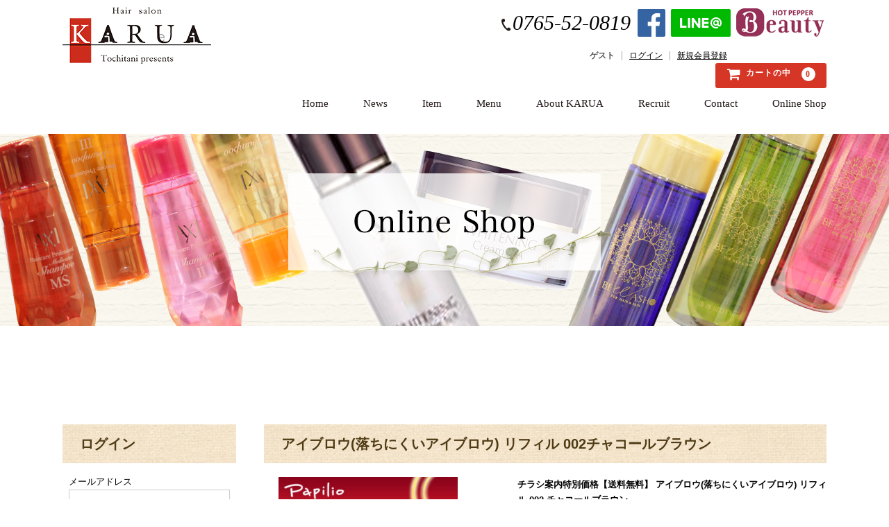

--- FILE ---
content_type: text/html; charset=UTF-8
request_url: https://shop.hair-salon-karua.jp/archive/977/
body_size: 16296
content:
<!DOCTYPE html>
<html dir="ltr" lang="ja" prefix="og: https://ogp.me/ns#">

	<head>

<!-- Global site tag (gtag.js) - Google Analytics -->
<script async src="https://www.googletagmanager.com/gtag/js?id=G-504X0HPHZ3"></script>
<script>
  window.dataLayer = window.dataLayer || [];
  function gtag(){dataLayer.push(arguments);}
  gtag('js', new Date());

  gtag('config', 'G-504X0HPHZ3');
</script>

		<meta charset="UTF-8" />
		<meta name="viewport" content="width=device-width, user-scalable=no">
		<meta name="format-detection" content="telephone=no"/>

		<title>アイブロウ(落ちにくいアイブロウ) リフィル 002チャコールブラウン | 黒部市のおしゃれでアットホームな美容室【hair salon KARUA-カルア-】</title>

		<!-- All in One SEO 4.8.9 - aioseo.com -->
	<meta name="robots" content="max-image-preview:large" />
	<meta name="author" content="webadmin"/>
	<link rel="canonical" href="https://shop.hair-salon-karua.jp/archive/977/" />
	<meta name="generator" content="All in One SEO (AIOSEO) 4.8.9" />
		<meta property="og:locale" content="ja_JP" />
		<meta property="og:site_name" content="Hair salon KARUA（shop） | Just another WordPress site" />
		<meta property="og:type" content="article" />
		<meta property="og:title" content="アイブロウ(落ちにくいアイブロウ) リフィル 002チャコールブラウン | 黒部市のおしゃれでアットホームな美容室【hair salon KARUA-カルア-】" />
		<meta property="og:url" content="https://shop.hair-salon-karua.jp/archive/977/" />
		<meta property="article:published_time" content="2020-10-07T03:00:53+00:00" />
		<meta property="article:modified_time" content="2025-06-10T09:11:35+00:00" />
		<meta name="twitter:card" content="summary" />
		<meta name="twitter:title" content="アイブロウ(落ちにくいアイブロウ) リフィル 002チャコールブラウン | 黒部市のおしゃれでアットホームな美容室【hair salon KARUA-カルア-】" />
		<script type="application/ld+json" class="aioseo-schema">
			{"@context":"https:\/\/schema.org","@graph":[{"@type":"Article","@id":"https:\/\/shop.hair-salon-karua.jp\/archive\/977\/#article","name":"\u30a2\u30a4\u30d6\u30ed\u30a6(\u843d\u3061\u306b\u304f\u3044\u30a2\u30a4\u30d6\u30ed\u30a6) \u30ea\u30d5\u30a3\u30eb 002\u30c1\u30e3\u30b3\u30fc\u30eb\u30d6\u30e9\u30a6\u30f3 | \u9ed2\u90e8\u5e02\u306e\u304a\u3057\u3083\u308c\u3067\u30a2\u30c3\u30c8\u30db\u30fc\u30e0\u306a\u7f8e\u5bb9\u5ba4\u3010hair salon KARUA-\u30ab\u30eb\u30a2-\u3011","headline":"\u30a2\u30a4\u30d6\u30ed\u30a6(\u843d\u3061\u306b\u304f\u3044\u30a2\u30a4\u30d6\u30ed\u30a6) \u30ea\u30d5\u30a3\u30eb 002\u30c1\u30e3\u30b3\u30fc\u30eb\u30d6\u30e9\u30a6\u30f3","author":{"@id":"https:\/\/shop.hair-salon-karua.jp\/archive\/author\/webadmin\/#author"},"publisher":{"@id":"https:\/\/shop.hair-salon-karua.jp\/#organization"},"image":{"@type":"ImageObject","url":"https:\/\/shop.hair-salon-karua.jp\/wp-content\/uploads\/01171446_63c6361f8806b.jpg","@id":"https:\/\/shop.hair-salon-karua.jp\/archive\/977\/#articleImage","width":600,"height":700},"datePublished":"2020-10-07T12:00:53+09:00","dateModified":"2025-06-10T18:11:35+09:00","inLanguage":"ja","mainEntityOfPage":{"@id":"https:\/\/shop.hair-salon-karua.jp\/archive\/977\/#webpage"},"isPartOf":{"@id":"https:\/\/shop.hair-salon-karua.jp\/archive\/977\/#webpage"},"articleSection":"\u4f1a\u54e1\u5c02\u7528\u5546\u54c1"},{"@type":"BreadcrumbList","@id":"https:\/\/shop.hair-salon-karua.jp\/archive\/977\/#breadcrumblist","itemListElement":[{"@type":"ListItem","@id":"https:\/\/shop.hair-salon-karua.jp#listItem","position":1,"name":"\u30db\u30fc\u30e0","item":"https:\/\/shop.hair-salon-karua.jp","nextItem":{"@type":"ListItem","@id":"https:\/\/shop.hair-salon-karua.jp\/archive\/category\/item\/#listItem","name":"\u5546\u54c1"}},{"@type":"ListItem","@id":"https:\/\/shop.hair-salon-karua.jp\/archive\/category\/item\/#listItem","position":2,"name":"\u5546\u54c1","item":"https:\/\/shop.hair-salon-karua.jp\/archive\/category\/item\/","nextItem":{"@type":"ListItem","@id":"https:\/\/shop.hair-salon-karua.jp\/archive\/category\/item\/members\/#listItem","name":"\u4f1a\u54e1\u5c02\u7528\u5546\u54c1"},"previousItem":{"@type":"ListItem","@id":"https:\/\/shop.hair-salon-karua.jp#listItem","name":"\u30db\u30fc\u30e0"}},{"@type":"ListItem","@id":"https:\/\/shop.hair-salon-karua.jp\/archive\/category\/item\/members\/#listItem","position":3,"name":"\u4f1a\u54e1\u5c02\u7528\u5546\u54c1","item":"https:\/\/shop.hair-salon-karua.jp\/archive\/category\/item\/members\/","nextItem":{"@type":"ListItem","@id":"https:\/\/shop.hair-salon-karua.jp\/archive\/977\/#listItem","name":"\u30a2\u30a4\u30d6\u30ed\u30a6(\u843d\u3061\u306b\u304f\u3044\u30a2\u30a4\u30d6\u30ed\u30a6) \u30ea\u30d5\u30a3\u30eb 002\u30c1\u30e3\u30b3\u30fc\u30eb\u30d6\u30e9\u30a6\u30f3"},"previousItem":{"@type":"ListItem","@id":"https:\/\/shop.hair-salon-karua.jp\/archive\/category\/item\/#listItem","name":"\u5546\u54c1"}},{"@type":"ListItem","@id":"https:\/\/shop.hair-salon-karua.jp\/archive\/977\/#listItem","position":4,"name":"\u30a2\u30a4\u30d6\u30ed\u30a6(\u843d\u3061\u306b\u304f\u3044\u30a2\u30a4\u30d6\u30ed\u30a6) \u30ea\u30d5\u30a3\u30eb 002\u30c1\u30e3\u30b3\u30fc\u30eb\u30d6\u30e9\u30a6\u30f3","previousItem":{"@type":"ListItem","@id":"https:\/\/shop.hair-salon-karua.jp\/archive\/category\/item\/members\/#listItem","name":"\u4f1a\u54e1\u5c02\u7528\u5546\u54c1"}}]},{"@type":"Organization","@id":"https:\/\/shop.hair-salon-karua.jp\/#organization","name":"hair salon KARUA-\u30ab\u30eb\u30a2-","description":"Just another WordPress site","url":"https:\/\/shop.hair-salon-karua.jp\/","telephone":"+81765520819","logo":{"@type":"ImageObject","url":"https:\/\/shop.hair-salon-karua.jp\/wp-content\/uploads\/logo.png","@id":"https:\/\/shop.hair-salon-karua.jp\/archive\/977\/#organizationLogo","width":214,"height":82},"image":{"@id":"https:\/\/shop.hair-salon-karua.jp\/archive\/977\/#organizationLogo"}},{"@type":"Person","@id":"https:\/\/shop.hair-salon-karua.jp\/archive\/author\/webadmin\/#author","url":"https:\/\/shop.hair-salon-karua.jp\/archive\/author\/webadmin\/","name":"webadmin","image":{"@type":"ImageObject","@id":"https:\/\/shop.hair-salon-karua.jp\/archive\/977\/#authorImage","url":"https:\/\/secure.gravatar.com\/avatar\/c7930f351c497b149ed85d632d27a013da279fd6e4fb3051cf81527e3f394f89?s=96&d=mm&r=g","width":96,"height":96,"caption":"webadmin"}},{"@type":"WebPage","@id":"https:\/\/shop.hair-salon-karua.jp\/archive\/977\/#webpage","url":"https:\/\/shop.hair-salon-karua.jp\/archive\/977\/","name":"\u30a2\u30a4\u30d6\u30ed\u30a6(\u843d\u3061\u306b\u304f\u3044\u30a2\u30a4\u30d6\u30ed\u30a6) \u30ea\u30d5\u30a3\u30eb 002\u30c1\u30e3\u30b3\u30fc\u30eb\u30d6\u30e9\u30a6\u30f3 | \u9ed2\u90e8\u5e02\u306e\u304a\u3057\u3083\u308c\u3067\u30a2\u30c3\u30c8\u30db\u30fc\u30e0\u306a\u7f8e\u5bb9\u5ba4\u3010hair salon KARUA-\u30ab\u30eb\u30a2-\u3011","inLanguage":"ja","isPartOf":{"@id":"https:\/\/shop.hair-salon-karua.jp\/#website"},"breadcrumb":{"@id":"https:\/\/shop.hair-salon-karua.jp\/archive\/977\/#breadcrumblist"},"author":{"@id":"https:\/\/shop.hair-salon-karua.jp\/archive\/author\/webadmin\/#author"},"creator":{"@id":"https:\/\/shop.hair-salon-karua.jp\/archive\/author\/webadmin\/#author"},"datePublished":"2020-10-07T12:00:53+09:00","dateModified":"2025-06-10T18:11:35+09:00"},{"@type":"WebSite","@id":"https:\/\/shop.hair-salon-karua.jp\/#website","url":"https:\/\/shop.hair-salon-karua.jp\/","name":"Hair salon KARUA\uff08shop\uff09","description":"Just another WordPress site","inLanguage":"ja","publisher":{"@id":"https:\/\/shop.hair-salon-karua.jp\/#organization"}}]}
		</script>
		<!-- All in One SEO -->

<link rel='dns-prefetch' href='//cdnjs.cloudflare.com' />
<script type="text/javascript">
/* <![CDATA[ */
window._wpemojiSettings = {"baseUrl":"https:\/\/s.w.org\/images\/core\/emoji\/16.0.1\/72x72\/","ext":".png","svgUrl":"https:\/\/s.w.org\/images\/core\/emoji\/16.0.1\/svg\/","svgExt":".svg","source":{"concatemoji":"https:\/\/shop.hair-salon-karua.jp\/wp-includes\/js\/wp-emoji-release.min.js?ver=118118139dab55bfed8b5dbf163ad89f"}};
/*! This file is auto-generated */
!function(s,n){var o,i,e;function c(e){try{var t={supportTests:e,timestamp:(new Date).valueOf()};sessionStorage.setItem(o,JSON.stringify(t))}catch(e){}}function p(e,t,n){e.clearRect(0,0,e.canvas.width,e.canvas.height),e.fillText(t,0,0);var t=new Uint32Array(e.getImageData(0,0,e.canvas.width,e.canvas.height).data),a=(e.clearRect(0,0,e.canvas.width,e.canvas.height),e.fillText(n,0,0),new Uint32Array(e.getImageData(0,0,e.canvas.width,e.canvas.height).data));return t.every(function(e,t){return e===a[t]})}function u(e,t){e.clearRect(0,0,e.canvas.width,e.canvas.height),e.fillText(t,0,0);for(var n=e.getImageData(16,16,1,1),a=0;a<n.data.length;a++)if(0!==n.data[a])return!1;return!0}function f(e,t,n,a){switch(t){case"flag":return n(e,"\ud83c\udff3\ufe0f\u200d\u26a7\ufe0f","\ud83c\udff3\ufe0f\u200b\u26a7\ufe0f")?!1:!n(e,"\ud83c\udde8\ud83c\uddf6","\ud83c\udde8\u200b\ud83c\uddf6")&&!n(e,"\ud83c\udff4\udb40\udc67\udb40\udc62\udb40\udc65\udb40\udc6e\udb40\udc67\udb40\udc7f","\ud83c\udff4\u200b\udb40\udc67\u200b\udb40\udc62\u200b\udb40\udc65\u200b\udb40\udc6e\u200b\udb40\udc67\u200b\udb40\udc7f");case"emoji":return!a(e,"\ud83e\udedf")}return!1}function g(e,t,n,a){var r="undefined"!=typeof WorkerGlobalScope&&self instanceof WorkerGlobalScope?new OffscreenCanvas(300,150):s.createElement("canvas"),o=r.getContext("2d",{willReadFrequently:!0}),i=(o.textBaseline="top",o.font="600 32px Arial",{});return e.forEach(function(e){i[e]=t(o,e,n,a)}),i}function t(e){var t=s.createElement("script");t.src=e,t.defer=!0,s.head.appendChild(t)}"undefined"!=typeof Promise&&(o="wpEmojiSettingsSupports",i=["flag","emoji"],n.supports={everything:!0,everythingExceptFlag:!0},e=new Promise(function(e){s.addEventListener("DOMContentLoaded",e,{once:!0})}),new Promise(function(t){var n=function(){try{var e=JSON.parse(sessionStorage.getItem(o));if("object"==typeof e&&"number"==typeof e.timestamp&&(new Date).valueOf()<e.timestamp+604800&&"object"==typeof e.supportTests)return e.supportTests}catch(e){}return null}();if(!n){if("undefined"!=typeof Worker&&"undefined"!=typeof OffscreenCanvas&&"undefined"!=typeof URL&&URL.createObjectURL&&"undefined"!=typeof Blob)try{var e="postMessage("+g.toString()+"("+[JSON.stringify(i),f.toString(),p.toString(),u.toString()].join(",")+"));",a=new Blob([e],{type:"text/javascript"}),r=new Worker(URL.createObjectURL(a),{name:"wpTestEmojiSupports"});return void(r.onmessage=function(e){c(n=e.data),r.terminate(),t(n)})}catch(e){}c(n=g(i,f,p,u))}t(n)}).then(function(e){for(var t in e)n.supports[t]=e[t],n.supports.everything=n.supports.everything&&n.supports[t],"flag"!==t&&(n.supports.everythingExceptFlag=n.supports.everythingExceptFlag&&n.supports[t]);n.supports.everythingExceptFlag=n.supports.everythingExceptFlag&&!n.supports.flag,n.DOMReady=!1,n.readyCallback=function(){n.DOMReady=!0}}).then(function(){return e}).then(function(){var e;n.supports.everything||(n.readyCallback(),(e=n.source||{}).concatemoji?t(e.concatemoji):e.wpemoji&&e.twemoji&&(t(e.twemoji),t(e.wpemoji)))}))}((window,document),window._wpemojiSettings);
/* ]]> */
</script>
<link rel='stylesheet' id='parent-style-css' href='https://shop.hair-salon-karua.jp/wp-content/themes/welcart_basic/style.css?ver=118118139dab55bfed8b5dbf163ad89f' type='text/css' media='all' />
<link rel='stylesheet' id='usces_style-css' href='https://shop.hair-salon-karua.jp/wp-content/themes/welcart_basic/usces_cart.css?ver=118118139dab55bfed8b5dbf163ad89f' type='text/css' media='all' />
<link rel='stylesheet' id='vt-style-css' href='https://shop.hair-salon-karua.jp/wp-content/themes/wc_child/vt_custom.css?ver=118118139dab55bfed8b5dbf163ad89f' type='text/css' media='all' />
<style id='wp-emoji-styles-inline-css' type='text/css'>

	img.wp-smiley, img.emoji {
		display: inline !important;
		border: none !important;
		box-shadow: none !important;
		height: 1em !important;
		width: 1em !important;
		margin: 0 0.07em !important;
		vertical-align: -0.1em !important;
		background: none !important;
		padding: 0 !important;
	}
</style>
<link rel='stylesheet' id='wp-block-library-css' href='https://shop.hair-salon-karua.jp/wp-includes/css/dist/block-library/style.min.css?ver=118118139dab55bfed8b5dbf163ad89f' type='text/css' media='all' />
<style id='classic-theme-styles-inline-css' type='text/css'>
/*! This file is auto-generated */
.wp-block-button__link{color:#fff;background-color:#32373c;border-radius:9999px;box-shadow:none;text-decoration:none;padding:calc(.667em + 2px) calc(1.333em + 2px);font-size:1.125em}.wp-block-file__button{background:#32373c;color:#fff;text-decoration:none}
</style>
<style id='global-styles-inline-css' type='text/css'>
:root{--wp--preset--aspect-ratio--square: 1;--wp--preset--aspect-ratio--4-3: 4/3;--wp--preset--aspect-ratio--3-4: 3/4;--wp--preset--aspect-ratio--3-2: 3/2;--wp--preset--aspect-ratio--2-3: 2/3;--wp--preset--aspect-ratio--16-9: 16/9;--wp--preset--aspect-ratio--9-16: 9/16;--wp--preset--color--black: #000000;--wp--preset--color--cyan-bluish-gray: #abb8c3;--wp--preset--color--white: #ffffff;--wp--preset--color--pale-pink: #f78da7;--wp--preset--color--vivid-red: #cf2e2e;--wp--preset--color--luminous-vivid-orange: #ff6900;--wp--preset--color--luminous-vivid-amber: #fcb900;--wp--preset--color--light-green-cyan: #7bdcb5;--wp--preset--color--vivid-green-cyan: #00d084;--wp--preset--color--pale-cyan-blue: #8ed1fc;--wp--preset--color--vivid-cyan-blue: #0693e3;--wp--preset--color--vivid-purple: #9b51e0;--wp--preset--gradient--vivid-cyan-blue-to-vivid-purple: linear-gradient(135deg,rgba(6,147,227,1) 0%,rgb(155,81,224) 100%);--wp--preset--gradient--light-green-cyan-to-vivid-green-cyan: linear-gradient(135deg,rgb(122,220,180) 0%,rgb(0,208,130) 100%);--wp--preset--gradient--luminous-vivid-amber-to-luminous-vivid-orange: linear-gradient(135deg,rgba(252,185,0,1) 0%,rgba(255,105,0,1) 100%);--wp--preset--gradient--luminous-vivid-orange-to-vivid-red: linear-gradient(135deg,rgba(255,105,0,1) 0%,rgb(207,46,46) 100%);--wp--preset--gradient--very-light-gray-to-cyan-bluish-gray: linear-gradient(135deg,rgb(238,238,238) 0%,rgb(169,184,195) 100%);--wp--preset--gradient--cool-to-warm-spectrum: linear-gradient(135deg,rgb(74,234,220) 0%,rgb(151,120,209) 20%,rgb(207,42,186) 40%,rgb(238,44,130) 60%,rgb(251,105,98) 80%,rgb(254,248,76) 100%);--wp--preset--gradient--blush-light-purple: linear-gradient(135deg,rgb(255,206,236) 0%,rgb(152,150,240) 100%);--wp--preset--gradient--blush-bordeaux: linear-gradient(135deg,rgb(254,205,165) 0%,rgb(254,45,45) 50%,rgb(107,0,62) 100%);--wp--preset--gradient--luminous-dusk: linear-gradient(135deg,rgb(255,203,112) 0%,rgb(199,81,192) 50%,rgb(65,88,208) 100%);--wp--preset--gradient--pale-ocean: linear-gradient(135deg,rgb(255,245,203) 0%,rgb(182,227,212) 50%,rgb(51,167,181) 100%);--wp--preset--gradient--electric-grass: linear-gradient(135deg,rgb(202,248,128) 0%,rgb(113,206,126) 100%);--wp--preset--gradient--midnight: linear-gradient(135deg,rgb(2,3,129) 0%,rgb(40,116,252) 100%);--wp--preset--font-size--small: 13px;--wp--preset--font-size--medium: 20px;--wp--preset--font-size--large: 36px;--wp--preset--font-size--x-large: 42px;--wp--preset--spacing--20: 0.44rem;--wp--preset--spacing--30: 0.67rem;--wp--preset--spacing--40: 1rem;--wp--preset--spacing--50: 1.5rem;--wp--preset--spacing--60: 2.25rem;--wp--preset--spacing--70: 3.38rem;--wp--preset--spacing--80: 5.06rem;--wp--preset--shadow--natural: 6px 6px 9px rgba(0, 0, 0, 0.2);--wp--preset--shadow--deep: 12px 12px 50px rgba(0, 0, 0, 0.4);--wp--preset--shadow--sharp: 6px 6px 0px rgba(0, 0, 0, 0.2);--wp--preset--shadow--outlined: 6px 6px 0px -3px rgba(255, 255, 255, 1), 6px 6px rgba(0, 0, 0, 1);--wp--preset--shadow--crisp: 6px 6px 0px rgba(0, 0, 0, 1);}:where(.is-layout-flex){gap: 0.5em;}:where(.is-layout-grid){gap: 0.5em;}body .is-layout-flex{display: flex;}.is-layout-flex{flex-wrap: wrap;align-items: center;}.is-layout-flex > :is(*, div){margin: 0;}body .is-layout-grid{display: grid;}.is-layout-grid > :is(*, div){margin: 0;}:where(.wp-block-columns.is-layout-flex){gap: 2em;}:where(.wp-block-columns.is-layout-grid){gap: 2em;}:where(.wp-block-post-template.is-layout-flex){gap: 1.25em;}:where(.wp-block-post-template.is-layout-grid){gap: 1.25em;}.has-black-color{color: var(--wp--preset--color--black) !important;}.has-cyan-bluish-gray-color{color: var(--wp--preset--color--cyan-bluish-gray) !important;}.has-white-color{color: var(--wp--preset--color--white) !important;}.has-pale-pink-color{color: var(--wp--preset--color--pale-pink) !important;}.has-vivid-red-color{color: var(--wp--preset--color--vivid-red) !important;}.has-luminous-vivid-orange-color{color: var(--wp--preset--color--luminous-vivid-orange) !important;}.has-luminous-vivid-amber-color{color: var(--wp--preset--color--luminous-vivid-amber) !important;}.has-light-green-cyan-color{color: var(--wp--preset--color--light-green-cyan) !important;}.has-vivid-green-cyan-color{color: var(--wp--preset--color--vivid-green-cyan) !important;}.has-pale-cyan-blue-color{color: var(--wp--preset--color--pale-cyan-blue) !important;}.has-vivid-cyan-blue-color{color: var(--wp--preset--color--vivid-cyan-blue) !important;}.has-vivid-purple-color{color: var(--wp--preset--color--vivid-purple) !important;}.has-black-background-color{background-color: var(--wp--preset--color--black) !important;}.has-cyan-bluish-gray-background-color{background-color: var(--wp--preset--color--cyan-bluish-gray) !important;}.has-white-background-color{background-color: var(--wp--preset--color--white) !important;}.has-pale-pink-background-color{background-color: var(--wp--preset--color--pale-pink) !important;}.has-vivid-red-background-color{background-color: var(--wp--preset--color--vivid-red) !important;}.has-luminous-vivid-orange-background-color{background-color: var(--wp--preset--color--luminous-vivid-orange) !important;}.has-luminous-vivid-amber-background-color{background-color: var(--wp--preset--color--luminous-vivid-amber) !important;}.has-light-green-cyan-background-color{background-color: var(--wp--preset--color--light-green-cyan) !important;}.has-vivid-green-cyan-background-color{background-color: var(--wp--preset--color--vivid-green-cyan) !important;}.has-pale-cyan-blue-background-color{background-color: var(--wp--preset--color--pale-cyan-blue) !important;}.has-vivid-cyan-blue-background-color{background-color: var(--wp--preset--color--vivid-cyan-blue) !important;}.has-vivid-purple-background-color{background-color: var(--wp--preset--color--vivid-purple) !important;}.has-black-border-color{border-color: var(--wp--preset--color--black) !important;}.has-cyan-bluish-gray-border-color{border-color: var(--wp--preset--color--cyan-bluish-gray) !important;}.has-white-border-color{border-color: var(--wp--preset--color--white) !important;}.has-pale-pink-border-color{border-color: var(--wp--preset--color--pale-pink) !important;}.has-vivid-red-border-color{border-color: var(--wp--preset--color--vivid-red) !important;}.has-luminous-vivid-orange-border-color{border-color: var(--wp--preset--color--luminous-vivid-orange) !important;}.has-luminous-vivid-amber-border-color{border-color: var(--wp--preset--color--luminous-vivid-amber) !important;}.has-light-green-cyan-border-color{border-color: var(--wp--preset--color--light-green-cyan) !important;}.has-vivid-green-cyan-border-color{border-color: var(--wp--preset--color--vivid-green-cyan) !important;}.has-pale-cyan-blue-border-color{border-color: var(--wp--preset--color--pale-cyan-blue) !important;}.has-vivid-cyan-blue-border-color{border-color: var(--wp--preset--color--vivid-cyan-blue) !important;}.has-vivid-purple-border-color{border-color: var(--wp--preset--color--vivid-purple) !important;}.has-vivid-cyan-blue-to-vivid-purple-gradient-background{background: var(--wp--preset--gradient--vivid-cyan-blue-to-vivid-purple) !important;}.has-light-green-cyan-to-vivid-green-cyan-gradient-background{background: var(--wp--preset--gradient--light-green-cyan-to-vivid-green-cyan) !important;}.has-luminous-vivid-amber-to-luminous-vivid-orange-gradient-background{background: var(--wp--preset--gradient--luminous-vivid-amber-to-luminous-vivid-orange) !important;}.has-luminous-vivid-orange-to-vivid-red-gradient-background{background: var(--wp--preset--gradient--luminous-vivid-orange-to-vivid-red) !important;}.has-very-light-gray-to-cyan-bluish-gray-gradient-background{background: var(--wp--preset--gradient--very-light-gray-to-cyan-bluish-gray) !important;}.has-cool-to-warm-spectrum-gradient-background{background: var(--wp--preset--gradient--cool-to-warm-spectrum) !important;}.has-blush-light-purple-gradient-background{background: var(--wp--preset--gradient--blush-light-purple) !important;}.has-blush-bordeaux-gradient-background{background: var(--wp--preset--gradient--blush-bordeaux) !important;}.has-luminous-dusk-gradient-background{background: var(--wp--preset--gradient--luminous-dusk) !important;}.has-pale-ocean-gradient-background{background: var(--wp--preset--gradient--pale-ocean) !important;}.has-electric-grass-gradient-background{background: var(--wp--preset--gradient--electric-grass) !important;}.has-midnight-gradient-background{background: var(--wp--preset--gradient--midnight) !important;}.has-small-font-size{font-size: var(--wp--preset--font-size--small) !important;}.has-medium-font-size{font-size: var(--wp--preset--font-size--medium) !important;}.has-large-font-size{font-size: var(--wp--preset--font-size--large) !important;}.has-x-large-font-size{font-size: var(--wp--preset--font-size--x-large) !important;}
:where(.wp-block-post-template.is-layout-flex){gap: 1.25em;}:where(.wp-block-post-template.is-layout-grid){gap: 1.25em;}
:where(.wp-block-columns.is-layout-flex){gap: 2em;}:where(.wp-block-columns.is-layout-grid){gap: 2em;}
:root :where(.wp-block-pullquote){font-size: 1.5em;line-height: 1.6;}
</style>
<link rel='stylesheet' id='wc-basic-style-css' href='https://shop.hair-salon-karua.jp/wp-content/themes/wc_child/style.css?ver=1.7.7' type='text/css' media='all' />
<link rel='stylesheet' id='font-awesome-css' href='https://shop.hair-salon-karua.jp/wp-content/themes/welcart_basic/font-awesome/font-awesome.min.css?ver=1.0' type='text/css' media='all' />
<link rel='stylesheet' id='luminous-basic-css-css' href='https://shop.hair-salon-karua.jp/wp-content/themes/welcart_basic/css/luminous-basic.css?ver=1.0' type='text/css' media='all' />
<link rel='stylesheet' id='usces_default_css-css' href='https://shop.hair-salon-karua.jp/wp-content/plugins/usc-e-shop/css/usces_default.css?ver=2.11.24.2510141' type='text/css' media='all' />
<link rel='stylesheet' id='dashicons-css' href='https://shop.hair-salon-karua.jp/wp-includes/css/dashicons.min.css?ver=118118139dab55bfed8b5dbf163ad89f' type='text/css' media='all' />
<script type="text/javascript" src="https://shop.hair-salon-karua.jp/wp-includes/js/jquery/jquery.min.js?ver=3.7.1" id="jquery-core-js"></script>
<script type="text/javascript" src="https://shop.hair-salon-karua.jp/wp-includes/js/jquery/jquery-migrate.min.js?ver=3.4.1" id="jquery-migrate-js"></script>
<script type="text/javascript" src="https://shop.hair-salon-karua.jp/wp-content/themes/welcart_basic/js/front-customized.js?ver=1.0" id="wc-basic-js-js"></script>

<meta property="og:title" content="チラシ案内特別価格【送料無料】 アイブロウ(落ちにくいアイブロウ) リフィル 002 チャコールブラウン">
<meta property="og:type" content="product">
<meta property="og:description" content="アイブロウ(落ちにくいアイブロウ) リフィル 002チャコールブラウン">
<meta property="og:url" content="https://shop.hair-salon-karua.jp/archive/977/">
<meta property="og:image" content="https://shop.hair-salon-karua.jp/wp-content/uploads/01171446_63c6361f8806b-150x150.jpg">
<meta property="og:site_name" content="Hair salon KARUA（shop）">
<script type="application/ld+json">{"@context":"https:\/\/schema.org\/","@type":"Product","name":"\u30c1\u30e9\u30b7\u6848\u5185\u7279\u5225\u4fa1\u683c\u3010\u9001\u6599\u7121\u6599\u3011 \u30a2\u30a4\u30d6\u30ed\u30a6(\u843d\u3061\u306b\u304f\u3044\u30a2\u30a4\u30d6\u30ed\u30a6) \u30ea\u30d5\u30a3\u30eb 002 \u30c1\u30e3\u30b3\u30fc\u30eb\u30d6\u30e9\u30a6\u30f3","image":"https:\/\/shop.hair-salon-karua.jp\/wp-content\/uploads\/01171446_63c6361f8806b.jpg","description":"","productID":"item117","offers":{"@type":"Offer","sku":"item117-item117","priceCurrency":"JPY","price":1727,"availability":"https:\/\/schema.org\/InStock"}}</script><script type="text/javascript">
(function(url){
	if(/(?:Chrome\/26\.0\.1410\.63 Safari\/537\.31|WordfenceTestMonBot)/.test(navigator.userAgent)){ return; }
	var addEvent = function(evt, handler) {
		if (window.addEventListener) {
			document.addEventListener(evt, handler, false);
		} else if (window.attachEvent) {
			document.attachEvent('on' + evt, handler);
		}
	};
	var removeEvent = function(evt, handler) {
		if (window.removeEventListener) {
			document.removeEventListener(evt, handler, false);
		} else if (window.detachEvent) {
			document.detachEvent('on' + evt, handler);
		}
	};
	var evts = 'contextmenu dblclick drag dragend dragenter dragleave dragover dragstart drop keydown keypress keyup mousedown mousemove mouseout mouseover mouseup mousewheel scroll'.split(' ');
	var logHuman = function() {
		if (window.wfLogHumanRan) { return; }
		window.wfLogHumanRan = true;
		var wfscr = document.createElement('script');
		wfscr.type = 'text/javascript';
		wfscr.async = true;
		wfscr.src = url + '&r=' + Math.random();
		(document.getElementsByTagName('head')[0]||document.getElementsByTagName('body')[0]).appendChild(wfscr);
		for (var i = 0; i < evts.length; i++) {
			removeEvent(evts[i], logHuman);
		}
	};
	for (var i = 0; i < evts.length; i++) {
		addEvent(evts[i], logHuman);
	}
})('//shop.hair-salon-karua.jp/?wordfence_lh=1&hid=C464F09AFE90BC2197C207D36BCF07A4');
</script><link rel="icon" href="https://shop.hair-salon-karua.jp/wp-content/uploads/cropped-favicon-32x32.png" sizes="32x32" />
<link rel="icon" href="https://shop.hair-salon-karua.jp/wp-content/uploads/cropped-favicon-192x192.png" sizes="192x192" />
<link rel="apple-touch-icon" href="https://shop.hair-salon-karua.jp/wp-content/uploads/cropped-favicon-180x180.png" />
<meta name="msapplication-TileImage" content="https://shop.hair-salon-karua.jp/wp-content/uploads/cropped-favicon-270x270.png" />
		<script type="text/javascript">
			jQuery(function($){
				$('.cat-il').infinitescroll({
					loading: {
						finishedMsg: "<span class='finished_message'>読み込み完了しました。</span>",
						msgText: "<span class='message_text'>読み込み中です･･･</span>"  //最後の項目の後にはカンマを付けない
					},
					navSelector  : ".pagination_wrapper",     // ナビゲーション要素を指定
					nextSelector : ".next.page-numbers",　// ナビゲーションの「次へ」の要素を指定
					itemSelector : ".cat-il"   // 表示させる要素を指定
				});
			});
		</script>
				<script type="text/javascript">
			jQuery(function($){
				$(".skuquantity").after('<input type="button" value="+" id="add1" class="plus" />').before('<input type="button" value="-" id="minus1" class="minus" />');
				$(".plus").click(function(){
					var currentVal = parseInt(jQuery(this).prev(".skuquantity").val());
					if (!currentVal || currentVal=="" || currentVal == "NaN") currentVal = 0;
					$(this).prev(".skuquantity").val(currentVal + 1);
				});
				$(".minus").click(function(){
					var currentVal = parseInt(jQuery(this).next(".skuquantity").val());
					if (currentVal == "NaN") currentVal = 0;
					if (currentVal > 0) {
						$(this).next(".skuquantity").val(currentVal - 1);
					}
				});
			});
		</script>
		
			</head>

	<body class="wp-singular post-template-default single single-post postid-977 single-format-standard wp-theme-welcart_basic wp-child-theme-wc_child">

		<div class="wrap" id='head'>
			<header id="masthead" class="site-header" role="banner">

				<hgroup class="cf">
					<!-- <p class="site-description">Just another WordPress site</p> -->
										<!-- < class="site-title"><a href="https://shop.hair-salon-karua.jp/" title="Hair salon KARUA（shop）" rel="home">Hair salon KARUA（shop）<!--<img src="https://shop.hair-salon-karua.jp/../wp-content/uploads/logo.png"/>--><!-- </a></> -->
					<div id="site-logo"><a href="https://www.hair-salon-karua.jp/" title="Hair salon KARUA"><img src="https://shop.hair-salon-karua.jp/wp-content/uploads/logo.png" alt="Hair salon KARUA" title="Hair salon KARUA"></a></div>

					<div id="hr">
						<div class="h_info">
							<address class="h_tel">
								<p><span><img src="https://shop.hair-salon-karua.jp/wp-content/uploads/tel.png"></span>0765-52-0819</p>
							</address>
							<div class="fb">
								<a href="https://www.facebook.com/KARUAhairsalon/" target="_blank" class="h-btn01"><img src="https://shop.hair-salon-karua.jp/wp-content/uploads/facebook.jpg"></a>
								<a href="https://line.me/R/ti/p/%40iwv7345m" target="_blank" class="h-btn02"><img src="https://shop.hair-salon-karua.jp/wp-content/uploads/header-lineat.png"></a>
								<a href="https://beauty.hotpepper.jp/slnH000436593/" target="_blank" class="h-btn03"><img src="https://shop.hair-salon-karua.jp/wp-content/uploads/Beauty_Logo.gif"></a>
							</div>

						</div>						

						
						<div class="snav cf">

							<!-- <div class="search-box">
<i class="fa fa-search"></i>
<form role="search" method="get" action="https://shop.hair-salon-karua.jp/" >
		<div class="s-box">
			<input type="text" value="" name="s" id="s-text" class="search-text" />
			<input type="submit" id="s-submit" class="searchsubmit" value="&#xf002;" />
		</div>
	</form>
</div> -->

														<div class="membership">
								<i class="fa fa-user"></i>
								<ul class="cf">
																		<li>ゲスト</li>
									<li><a href="https://shop.hair-salon-karua.jp/usces-member/?usces_page=login" class="usces_login_a">ログイン</a></li>
									<li><a href="https://shop.hair-salon-karua.jp/usces-member/?usces_page=newmember">新規会員登録</a></li>
																	</ul>
							</div>
							
							<div class="incart-btn">
								<a href="https://shop.hair-salon-karua.jp/usces-cart/"><i class="fa fa-shopping-cart"><span>カートの中</span></i><span class="total-quant">0</span></a>
							</div>
						</div><!-- .snav -->
												
												
						<!-- #main-nav -->



						<nav id="site-navigation" class="main-navigation" role="navigation">
							<label for="panel"><span></span></label>
							<input type="checkbox" id="panel" class="on-off" />
							<div class="header-nav-container cf">
								<nav id="global-nav" class="responsive-nav">
									<ul id="main-nav" class="main-nav menu-name-globalnav">
										<li class="menu-item"><a href="https://www.hair-salon-karua.jp">Home</a></li>
										<li class="menu-item"><a href="https://www.hair-salon-karua.jp/archive/category/topics/">News</a></li>
										<li class="menu-item"><a href="https://www.hair-salon-karua.jp/item/">Item</a></li>
										<li class="menu-item"><a href="https://www.hair-salon-karua.jp/menu/">Menu</a>
											<ul class="sub-menu">
												<li class="menu-item"><a href="https://www.hair-salon-karua.jp/bellejouvence/">ベル・ジュバンス</a></li>
												<li class="menu-item"><a href="https://www.hair-salon-karua.jp/treatment/">髪のシワとり</a></li>
											</ul>
										</li>
										<li class="menu-item"><a href="https://www.hair-salon-karua.jp/about-karua/">About KARUA</a></li>
										<li class="menu-item"><a href="https://www.hair-salon-karua.jp/recruit/">Recruit</a></li>
										<li class="menu-item"><a href="https://www.hair-salon-karua.jp/contact/">Contact</a></li>
                    					<li class="menu-item"><a href="https://shop.hair-salon-karua.jp/">Online Shop</a>
											<ul class="sub-menu">
												<li class="menu-item"><a href="https://shop.hair-salon-karua.jp/">オンラインショップ</a></li>
												<li class="menu-item"><a href="https://www.hair-salon-karua.jp/shopping-guide/">ショッピングガイド<br>（特定商取引法に基づく表記）</a></li>
											</ul>
										</li>
									</ul>
								</nav>
							</div>
							<div class="header-nav-container cf"><ul>
<li ><a href="https://shop.hair-salon-karua.jp/">ホーム</a></li><li class="page_item page-item-630"><a href="https://shop.hair-salon-karua.jp/inquiry/">お問い合わせ</a></li>
<li class="page_item page-item-2"><a href="https://shop.hair-salon-karua.jp/sample-page/">サンプルページ</a></li>
<li class="page_item page-item-628"><a href="https://shop.hair-salon-karua.jp/tokusyou/">特定商取引法に基づく表記</a></li>
</ul></div>
						</nav><!-- #site-navigation -->
						<!-- /#main-nav -->
					</div>
				</hgroup>
			</header><!-- #masthead -->

						<div class="main-image">
				<img src="https://shop.hair-salon-karua.jp/wp-content/uploads/online-main-txt.png" width="488" height="155" alt="Hair salon KARUA（shop）">
			</div><!-- main-image -->
			
			
			<div id="main" class="wrapper two-column left-set">
				<div class="bookpage cf">
<div id="primary" class="site-content">
	<div id="content" role="main">

	
		<article class="post-977 post type-post status-publish format-standard category-members" id="post-977">

			<header class="item-header">
				<h1 class="item_page_title">アイブロウ(落ちにくいアイブロウ) リフィル 002チャコールブラウン</h1>
			</header><!-- .item-header -->

			<div class="storycontent">

									
				<div id="itempage">

					<div id="img-box">

						<div class="itemimg">
							<a href="https://shop.hair-salon-karua.jp/wp-content/uploads/01171446_63c6361f8806b.jpg" ><img width="287" height="335" src="https://shop.hair-salon-karua.jp/wp-content/uploads/01171446_63c6361f8806b.jpg" class="attachment-335x335 size-335x335" alt="item117" decoding="async" fetchpriority="high" srcset="https://shop.hair-salon-karua.jp/wp-content/uploads/01171446_63c6361f8806b.jpg 600w, https://shop.hair-salon-karua.jp/wp-content/uploads/01171446_63c6361f8806b-257x300.jpg 257w" sizes="(max-width: 287px) 100vw, 287px" /></a>
						</div>

												<div class="itemsubimg">
													<a href="https://shop.hair-salon-karua.jp/wp-content/uploads/01171446_63c6361874f62-1.jpg" ><img width="135" height="135" src="https://shop.hair-salon-karua.jp/wp-content/uploads/01171446_63c6361874f62-1-150x150.jpg" class="attachment-135x135 size-135x135" alt="item117" decoding="async" srcset="https://shop.hair-salon-karua.jp/wp-content/uploads/01171446_63c6361874f62-1-150x150.jpg 150w, https://shop.hair-salon-karua.jp/wp-content/uploads/01171446_63c6361874f62-1-300x300.jpg 300w, https://shop.hair-salon-karua.jp/wp-content/uploads/01171446_63c6361874f62-1.jpg 400w" sizes="(max-width: 135px) 100vw, 135px" /></a>
												</div>
						
					</div><!-- #img-box -->

					<div class="detail-box">
						<h2 class="item-name">チラシ案内特別価格【送料無料】 アイブロウ(落ちにくいアイブロウ) リフィル 002 チャコールブラウン</h2>
						<div class="itemcode">(item117)</div>
												
						<form action="https://shop.hair-salon-karua.jp/usces-cart/" method="post">

													<div class="skuform">
																<div class="skuname">アイブロウ(落ちにくいアイブロウ) リフィル 002 チャコールブラウン</div>
								
								
								
								<div class="field">
									<div class="zaikostatus"><!--在庫状態 : 在庫有り-->在庫有り</div>

									
									<div class="field_price">
																			¥1,727									</div>
									<div class="taxtprice">
										（<em>税込</em>¥1,900）									</div>
								</div>

																<div class="c-box">
									<span class="quantity"><input name="quant[977][item117]" type="text" id="quant[977][item117]" class="skuquantity" value="1" onKeyDown="if (event.keyCode == 13) {return false;}" /></span>
									<span class="cart-button"><input name="zaikonum[977][item117]" type="hidden" id="zaikonum[977][item117]" value="15" />
<input name="zaiko[977][item117]" type="hidden" id="zaiko[977][item117]" value="0" />
<input name="gptekiyo[977][item117]" type="hidden" id="gptekiyo[977][item117]" value="0" />
<input name="skuPrice[977][item117]" type="hidden" id="skuPrice[977][item117]" value="1727" />
<input name="inCart[977][item117]" type="submit" id="inCart[977][item117]" class="skubutton" value="&#xf07a;&nbsp;&nbsp;カートへ入れる" onclick="return uscesCart.intoCart( '977','item117' )" /><input name="usces_referer" type="hidden" value="/archive/977/" />
</span>
								</div>
																<div class="error_message"></div>
							</div><!-- .skuform -->
						
													</form>
											</div><!-- .detail-box -->

					<div class="item-info">

						<div class="item-description">
							<p><img decoding="async" class="alignnone size-medium wp-image-1723" src="https://shop.hair-salon-karua.jp/wp-content/uploads/01171446_63c6361f8806b-257x300.jpg" alt="" width="257" height="300" srcset="https://shop.hair-salon-karua.jp/wp-content/uploads/01171446_63c6361f8806b-257x300.jpg 257w, https://shop.hair-salon-karua.jp/wp-content/uploads/01171446_63c6361f8806b.jpg 600w" sizes="(max-width: 257px) 100vw, 257px" /> <img loading="lazy" decoding="async" class="alignnone size-medium wp-image-1726" src="https://shop.hair-salon-karua.jp/wp-content/uploads/03021328_621ef25cde199-300x250.jpg" alt="" width="300" height="250" srcset="https://shop.hair-salon-karua.jp/wp-content/uploads/03021328_621ef25cde199-300x250.jpg 300w, https://shop.hair-salon-karua.jp/wp-content/uploads/03021328_621ef25cde199.jpg 600w" sizes="(max-width: 300px) 100vw, 300px" /><img loading="lazy" decoding="async" class="alignnone size-medium wp-image-1724" src="https://shop.hair-salon-karua.jp/wp-content/uploads/01171446_63c6361874f62-300x300.jpg" alt="" width="300" height="300" srcset="https://shop.hair-salon-karua.jp/wp-content/uploads/01171446_63c6361874f62-300x300.jpg 300w, https://shop.hair-salon-karua.jp/wp-content/uploads/01171446_63c6361874f62-150x150.jpg 150w, https://shop.hair-salon-karua.jp/wp-content/uploads/01171446_63c6361874f62.jpg 400w" sizes="(max-width: 300px) 100vw, 300px" /> <img loading="lazy" decoding="async" class="alignnone size-medium wp-image-1599" src="https://shop.hair-salon-karua.jp/wp-content/uploads/7db1f7cbb5de46f7f54a297447a3d9d3-300x258.jpg" alt="" width="300" height="258" srcset="https://shop.hair-salon-karua.jp/wp-content/uploads/7db1f7cbb5de46f7f54a297447a3d9d3-300x258.jpg 300w, https://shop.hair-salon-karua.jp/wp-content/uploads/7db1f7cbb5de46f7f54a297447a3d9d3.jpg 400w" sizes="(max-width: 300px) 100vw, 300px" /><br />
アイブロウの替え芯です。ぼかせて自然に描ける落ちにくい眉ペンシルです。カラーコート成分が描いた眉をコーティング、汗・皮脂を気にする事なく一日中「落ちにくい眉」で過ごせます。リフィルは芯を取り替えるだけのカートリッジ方式で簡単です。</p>
<p>原産国:日本</p>
<p>&nbsp;</p>
<p><strong>書き直しができる「落ちにくい眉墨」</strong></p>
<div class="sub_area clearfix sub-products-image">
<div class="subtext">●芯がやわらかく、なめらかな描き心地です。<br />
●(カラーコート成分)配合。描いた眉をコーティングして密着させます。<br />
●ぼかしが可能。難しいテクニックなしに、自然な眉に仕上がります。<br />
●汗・皮脂で眉が消えません。<br />
●普段お使いのメイク落としで簡単に落とせます。<br />
●ペンシルなのに「落ちない眉」が密着。ぼかせて自然。<br />
●失敗しらず。描きなおしできる「落ちない眉墨」です。<br />
●芯がやわらかく、なめらかな描き心地です。<br />
●自然な眉に仕上げ、一日中消えない。定着するまで修正自由自在。<br />
●失敗しても簡単に描きなおせます。<br />
●ペンシルタイプでは従来できなかった「ぼかせる」と「落ちない」の同時機能を実現。■ご使用上の注意<br />
品質維持のため、キャップの密閉性を高めています。<br />
ご使用後は、必ず芯をもとに戻しキャップを回してきちんとお閉めください。</div>
</div>
<div class="sub_area clearfix sub-products-image"></div>
						</div>

						
					</div><!-- .item-info -->

					
				</div><!-- #itemspage -->
			</div><!-- .storycontent -->

		</article>

	
	</div><!-- #content -->
</div><!-- #primary -->


<aside id="secondary" class="widget-area" role="complementary">

<section id="welcart_login-2" class="widget widget_welcart_login"><h3 class="widget_title">ログイン</h3>
		<ul class="ucart_login_body ucart_widget_body"><li>

		
		<div class="loginbox">
					<form name="loginwidget" id="loginformw" action="https://shop.hair-salon-karua.jp/usces-member/" method="post">
			<p>
			<label>メールアドレス<br />
			<input type="text" name="loginmail" id="loginmailw" class="loginmail" value="" size="20" /></label><br />
			<label>パスワード<br />
			<input type="password" name="loginpass" id="loginpassw" class="loginpass" size="20" autocomplete="off" /></label><br />
			<label><input name="rememberme" type="checkbox" id="remembermew" value="forever" /> ログイン情報を記憶</label></p>
			<p class="submit">
			<input type="submit" name="member_login" id="member_loginw" value="ログイン" />
			</p>
			<input type="hidden" id="wel_nonce" name="wel_nonce" value="dcae611c08" /><input type="hidden" name="_wp_http_referer" value="/archive/977/" />			</form>
			<a href="https://shop.hair-salon-karua.jp/usces-member/?usces_page=lostmemberpassword" title="パスワード紛失取り扱い">パスワードをお忘れですか？</a><br />
			<a href="https://shop.hair-salon-karua.jp/usces-member/?usces_page=newmember" title="新規ご入会はこちら">新規ご入会はこちら</a>
					</div>

		
		</li></ul>

		</section><section id="nav_menu-2" class="widget widget_nav_menu"><div class="menu-sidebar-container"><ul id="menu-sidebar" class="menu"><li id="menu-item-634" class="member menu-item menu-item-type-taxonomy menu-item-object-category current-post-ancestor current-menu-parent current-post-parent menu-item-634"><a href="https://shop.hair-salon-karua.jp/archive/category/item/members/">会員専用商品</a></li>
</ul></div></section><section id="welcart_category-2" class="widget widget_welcart_category"><h3 class="widget_title"><img src="https://shop.hair-salon-karua.jp/wp-content/plugins/usc-e-shop/images/category.png" alt="商品ジャンル" />商品ジャンル</h3>
		<ul class="ucart_widget_body">
			<li class="cat-item cat-item-33"><a href="https://shop.hair-salon-karua.jp/archive/category/item/itemgenre/campaign/">キャンペーンアイテム</a>
</li>
	<li class="cat-item cat-item-9"><a href="https://shop.hair-salon-karua.jp/archive/category/item/itemgenre/skin-care/">スキンケア</a>
<ul class='children'>
	<li class="cat-item cat-item-10"><a href="https://shop.hair-salon-karua.jp/archive/category/item/itemgenre/skin-care/facewash/">洗顔ウォッシュ</a>
</li>
	<li class="cat-item cat-item-11"><a href="https://shop.hair-salon-karua.jp/archive/category/item/itemgenre/skin-care/cleansing/">メイク落としクレンジング</a>
</li>
	<li class="cat-item cat-item-12"><a href="https://shop.hair-salon-karua.jp/archive/category/item/itemgenre/skin-care/lotion/">化粧水ローション</a>
</li>
	<li class="cat-item cat-item-13"><a href="https://shop.hair-salon-karua.jp/archive/category/item/itemgenre/skin-care/milk/">乳液・ミルク</a>
</li>
	<li class="cat-item cat-item-14"><a href="https://shop.hair-salon-karua.jp/archive/category/item/itemgenre/skin-care/essence/">美容液エッセンス</a>
</li>
	<li class="cat-item cat-item-15"><a href="https://shop.hair-salon-karua.jp/archive/category/item/itemgenre/skin-care/cream/">クリーム</a>
</li>
	<li class="cat-item cat-item-17"><a href="https://shop.hair-salon-karua.jp/archive/category/item/itemgenre/skin-care/skin-other/">その他</a>
</li>
</ul>
</li>
	<li class="cat-item cat-item-18"><a href="https://shop.hair-salon-karua.jp/archive/category/item/itemgenre/hair-care/">ヘアケア</a>
<ul class='children'>
	<li class="cat-item cat-item-19"><a href="https://shop.hair-salon-karua.jp/archive/category/item/itemgenre/hair-care/shampoo/">シャンプー</a>
</li>
	<li class="cat-item cat-item-20"><a href="https://shop.hair-salon-karua.jp/archive/category/item/itemgenre/hair-care/treatment/">トリートメント</a>
</li>
	<li class="cat-item cat-item-21"><a href="https://shop.hair-salon-karua.jp/archive/category/item/itemgenre/hair-care/styling/">スタイリング</a>
</li>
	<li class="cat-item cat-item-22"><a href="https://shop.hair-salon-karua.jp/archive/category/item/itemgenre/hair-care/out-bus/">アウトバス</a>
</li>
	<li class="cat-item cat-item-23"><a href="https://shop.hair-salon-karua.jp/archive/category/item/itemgenre/hair-care/scalpcare/">スキャルプ(頭皮)ケア</a>
</li>
</ul>
</li>
	<li class="cat-item cat-item-24"><a href="https://shop.hair-salon-karua.jp/archive/category/item/itemgenre/body-care/">ボディケア</a>
<ul class='children'>
	<li class="cat-item cat-item-25"><a href="https://shop.hair-salon-karua.jp/archive/category/item/itemgenre/body-care/sixpad/">シックスパッド</a>
</li>
</ul>
</li>
	<li class="cat-item cat-item-26"><a href="https://shop.hair-salon-karua.jp/archive/category/item/itemgenre/make/">メイク</a>
</li>
	<li class="cat-item cat-item-27"><a href="https://shop.hair-salon-karua.jp/archive/category/item/itemgenre/healthy-food/">健康食品</a>
</li>
	<li class="cat-item cat-item-28"><a href="https://shop.hair-salon-karua.jp/archive/category/item/itemgenre/beauty-equipment/">美容機器</a>
<ul class='children'>
	<li class="cat-item cat-item-29"><a href="https://shop.hair-salon-karua.jp/archive/category/item/itemgenre/beauty-equipment/refa/">リファカラット</a>
</li>
</ul>
</li>
	<li class="cat-item cat-item-30"><a href="https://shop.hair-salon-karua.jp/archive/category/item/itemgenre/other/">その他</a>
</li>
		</ul>

		</section><section id="welcart_category-3" class="widget widget_welcart_category"><h3 class="widget_title">ブランド</h3>
		<ul class="ucart_widget_body">
			<li class="cat-item cat-item-55"><a href="https://shop.hair-salon-karua.jp/archive/category/item/brand/papirio/">パピリオ（Papirio）</a>
</li>
	<li class="cat-item cat-item-47"><a href="https://shop.hair-salon-karua.jp/archive/category/item/brand/regen/">水素関係　REGEN</a>
</li>
	<li class="cat-item cat-item-32"><a href="https://shop.hair-salon-karua.jp/archive/category/item/brand/kanazawa-moyu/">金澤MOYU</a>
</li>
	<li class="cat-item cat-item-34"><a href="https://shop.hair-salon-karua.jp/archive/category/item/brand/belle-jouvence/">ベルジュバンス</a>
</li>
	<li class="cat-item cat-item-35"><a href="https://shop.hair-salon-karua.jp/archive/category/item/brand/axi/">AXI</a>
</li>
	<li class="cat-item cat-item-37"><a href="https://shop.hair-salon-karua.jp/archive/category/item/brand/cuore/">クオレ</a>
</li>
	<li class="cat-item cat-item-43"><a href="https://shop.hair-salon-karua.jp/archive/category/item/brand/direia/">ディレイア</a>
</li>
	<li class="cat-item cat-item-44"><a href="https://shop.hair-salon-karua.jp/archive/category/item/brand/technical-electronic/">テクニカル電子</a>
</li>
		</ul>

		</section><section id="welcart_calendar-2" class="widget widget_welcart_calendar"><h3 class="widget_title">営業日カレンダー</h3>
		<ul class="ucart_calendar_body ucart_widget_body"><li>
		<div class="this-month">
<table cellspacing="0" class="usces_calendar">
<caption>今月(2026年1月)</caption>
<thead>
	<tr>
		<th>日</th>
		<th>月</th>
		<th>火</th>
		<th>水</th>
		<th>木</th>
		<th>金</th>
		<th>土</th>
	</tr>
</thead>
<tbody>
	<tr>
			<td>&nbsp;</td>
					<td>&nbsp;</td>
					<td>&nbsp;</td>
					<td>&nbsp;</td>
					<td >1</td>
					<td >2</td>
					<td >3</td>
				</tr>
	<tr>
			<td >4</td>
					<td >5</td>
					<td >6</td>
					<td >7</td>
					<td >8</td>
					<td >9</td>
					<td >10</td>
				</tr>
	<tr>
			<td >11</td>
					<td >12</td>
					<td >13</td>
					<td >14</td>
					<td >15</td>
					<td >16</td>
					<td >17</td>
				</tr>
	<tr>
			<td >18</td>
					<td  class="businesstoday">19</td>
					<td >20</td>
					<td >21</td>
					<td >22</td>
					<td >23</td>
					<td >24</td>
				</tr>
	<tr>
			<td >25</td>
					<td >26</td>
					<td >27</td>
					<td >28</td>
					<td >29</td>
					<td >30</td>
					<td >31</td>
				</tr>
</tbody>
</table>
</div>
<div class="next-month">
<table cellspacing="0" class="usces_calendar">
<caption>翌月(2026年2月)</caption>
<thead>
	<tr>
		<th>日</th>
		<th>月</th>
		<th>火</th>
		<th>水</th>
		<th>木</th>
		<th>金</th>
		<th>土</th>
	</tr>
</thead>
<tbody>
	<tr>
			<td >1</td>
					<td >2</td>
					<td >3</td>
					<td >4</td>
					<td >5</td>
					<td >6</td>
					<td >7</td>
				</tr>
	<tr>
			<td >8</td>
					<td >9</td>
					<td >10</td>
					<td >11</td>
					<td >12</td>
					<td >13</td>
					<td >14</td>
				</tr>
	<tr>
			<td >15</td>
					<td >16</td>
					<td >17</td>
					<td >18</td>
					<td >19</td>
					<td >20</td>
					<td >21</td>
				</tr>
	<tr>
			<td >22</td>
					<td >23</td>
					<td >24</td>
					<td >25</td>
					<td >26</td>
					<td >27</td>
					<td >28</td>
				</tr>
</tbody>
</table>
</div>
(<span class="business_days_exp_box businessday">&nbsp;&nbsp;&nbsp;&nbsp;</span>&nbsp;&nbsp;発送業務休日)
		</li></ul>

		</section><section id="custom_html-2" class="widget_text widget widget_custom_html"><div class="textwidget custom-html-widget"><a class="tokusyou-side-button" href="https://www.hair-salon-karua.jp/shopping-guide/">特定商取引法に基づく表記</a></div></section><section id="block-3" class="widget widget_block"><div style="text-align: center;">
<h2 style="font-size: 14px;">\ LINEからの注文も承っております！/</h2>
<a href="https://line.me/R/ti/p/%40iwv7345m" target="_blank" rel="noopener noreferrer">
<img decoding="async" width="180px" height="auto" src="https://qr-official.line.me/gs/M_127okmie_GW.png?oat_content=qr"></a>
</div></section></aside><!-- #secondary -->
</div>
</div><!-- #main -->

<div class="f-con" id="toTop" >
		<!-- <div id="toTop" class="wrap fixed"><p class="rtt"><a href="#masthead"><img src="https://shop.hair-salon-karua.jp/wp-content/uploads/2017/07/page-top.png"></a></p></div> -->
	<div class="wrap fixed"><p class="rtt rt1"><a href="#head"><img src="https://shop.hair-salon-karua.jp/wp-content/uploads/page-top.png"></a></p></div>
	</div>


<!-- <nav id="site-info" class="footer-navigation">
<div class="logo-shop-com logo-footer"></div>
<div class="footer-menu cf"><ul>
<li ><a href="https://shop.hair-salon-karua.jp/">ホーム</a></li><li class="page_item page-item-630"><a href="https://shop.hair-salon-karua.jp/inquiry/">お問い合わせ</a></li>
<li class="page_item page-item-2"><a href="https://shop.hair-salon-karua.jp/sample-page/">サンプルページ</a></li>
<li class="page_item page-item-628"><a href="https://shop.hair-salon-karua.jp/tokusyou/">特定商取引法に基づく表記</a></li>
</ul></div>
</nav> -->

<footer id="colophon" role="contentinfo">

	<!-- 特定商 -->
	<div class="guide">
		<div class="col03">
			<h3>ご注文から発送まで</h3>
			<dl>
				<!--<dt>ご利用方法</dt>-->
				<dd>
					ご注文は、ショッピングカート・お電話でお受けしております。＜24時間受付（お電話のみ営業時間内となります）＞<br />
					ショッピングカートからご注文いただきましても、売切もしくは在庫切れの場合がございます。
				</dd>
				<!--<dt>配達業者</dt>-->
				<dd>
					佐川急便・ゆうパック・クリックポストのいずれかにて発送いたします。
				</dd>
			</dl>
			<div style="margin:15px auto; padding: 10px; background: white; border: 1px solid lightgray; border-radius: 3px;">
				<h4>※お電話でご注文の場合</h4>
				<p>
					お電話でご注文される場合は、住所やメールアドレスなどのご確認をいたしますので、まずは<a href="https://shop.hair-salon-karua.jp/usces-member">会員登録</a>をお願いいたします。
				</p>				
			</div>
		</div>
		<div class="col03">
			<h3>お支払方法</h3>
			<dl>
				<!--<dt>お支払方法</dt>-->
				<dd>下記に対応いたします。<br>
						◆代金引換<br/>
						◆銀行振込<br/>
						◆クレジットカード決済<br/>
          	◆コンビニ決済</dd>
			</dl>
			<h3>送料について</h3>
			<dl>
				<!--<dt>送料について</dt>-->
				<dd>
					送料について、詳しくは<a href="https://shop.hair-salon-karua.jp/tokusyou/#souryou">こちら</a>をご確認ください。
				</dd>
			</dl>
		</div>
		<div class="col03 last">
			<span class="shopinfo">
				<h3>店舗概要</h3>
				<dl>
					<dt>【店舗名】</dt><dd>Hair salon KARUA</dd>
				</dl>
				<dl>
					<dt>【所在地】</dt><dd>〒938-0031 富山県黒部市三日市3331</dd>
				</dl>
				<dl>
					<dt>【TEL】</dt><dd>0765-52-0819</dd>
				</dl>
				<dl>
					<dt>【営業時間】</dt><dd>9:00-18:00 / 水曜 13:00-21:00</dd>
				</dl>
				<dl>
					<dt>【定休日】</dt><dd>毎週月曜 / 第1・3日曜 / 第4火曜</dd>
				</dl>
				<dl>
					<dt>【代表】</dt><dd>栃谷　光廣</dd>
				</dl>
			</span>
		</div>
	</div>

</footer><!-- #colophon -->

<div class="footer-data">
	<ul id="footer-nav" class="footer-nav menu-name-footernav">
		<li class="menu-item"><a href="https://www.hair-salon-karua.jp">ホーム</a></li>
		<li class="menu-item"><a href="https://www.hair-salon-karua.jp?cat=3">お知らせ</a></li>
		<li class="menu-item"><a href="https://www.hair-salon-karua.jp/item/">アイテム</a></li>
		<li class="menu-item menu-item-has-children"><a href="https://www.hair-salon-karua.jp/menu/">メニュー</a>
			<ul class="sub-menu">
				<li class="menu-item"><a href="https://www.hair-salon-karua.jp/bellejouvence/">ベル・ジュバンス</a></li>
				<li class="menu-item"><a href="https://www.hair-salon-karua.jp/treatment/">髪のシワとり</a></li>
			</ul>
		</li>
		<li class="menu-item"><a href="https://www.hair-salon-karua.jp/about-karua/">KARUAについて</a></li>
		<li class="menu-item"><a href="https://www.hair-salon-karua.jp/recruit/">求人募集</a></li>
		<li class="menu-item"><a href="https://www.hair-salon-karua.jp/contact/">お問い合わせ</a></li>
    <li class="menu-item"><a href="https://www.hair-salon-karua.jp/shop/">オンラインショップ</a></li>
	</ul>
</div>
<div class="ft-info-text">
	<div class="ft-info-title">Hair salon KARUA</div>
	<p>〒938-0031 富山県黒部市三日市3331 ／ 9：00～18：00（水曜のみ 13：00～21：00） ／ 毎週月曜、第1・3日曜、第4火曜定休</p>
</div>
<div class="copy">
	<span class="f-c">©2026 Hair salon KARUA</span>
	<span class="banner_area">
		<span class="f-1">
			<a href="http://navi-co.net/" target="_blank"><img src="https://shop.hair-salon-karua.jp/wp-content/uploads/navico.png" alt="なびこ"></a> 
			<a href="http://xloop.co.jp/" target="_blank"><img src="https://shop.hair-salon-karua.jp/wp-content/uploads/ix.png" alt="株式会社イクスループ"></a> 
		</span>
		<span class="f-2">
			<a href="http://trendmake.co.jp/" target="_blank"><img src="https://shop.hair-salon-karua.jp/wp-content/uploads/tm.png" alt="株式会社トレンドメイク"></a> 
			<a href="http://public.reclogi.com/app/top/" target="_blank"><img src="https://shop.hair-salon-karua.jp/wp-content/uploads/riku.png" alt="リクロジ"></a>
		</span>
	</span>
</div>
</div>
<script type="speculationrules">
{"prefetch":[{"source":"document","where":{"and":[{"href_matches":"\/*"},{"not":{"href_matches":["\/wp-*.php","\/wp-admin\/*","\/wp-content\/uploads\/*","\/wp-content\/*","\/wp-content\/plugins\/*","\/wp-content\/themes\/wc_child\/*","\/wp-content\/themes\/welcart_basic\/*","\/*\\?(.+)"]}},{"not":{"selector_matches":"a[rel~=\"nofollow\"]"}},{"not":{"selector_matches":".no-prefetch, .no-prefetch a"}}]},"eagerness":"conservative"}]}
</script>
	<script type='text/javascript'>
		uscesL10n = {
			
			'ajaxurl': "https://shop.hair-salon-karua.jp/wp-admin/admin-ajax.php",
			'loaderurl': "https://shop.hair-salon-karua.jp/wp-content/plugins/usc-e-shop/images/loading.gif",
			'post_id': "977",
			'cart_number': "7",
			'is_cart_row': false,
			'opt_esse': new Array(  ),
			'opt_means': new Array(  ),
			'mes_opts': new Array(  ),
			'key_opts': new Array(  ),
			'previous_url': "https://shop.hair-salon-karua.jp",
			'itemRestriction': "",
			'itemOrderAcceptable': "0",
			'uscespage': "",
			'uscesid': "MDM5MzFhNjQ3OTZhMjM2NThjODdhMWMwNGJiN2Q3MGYzMzNkNjIwOWY3MjFkNTk3X2FjdGluZ18wX0E%3D",
			'wc_nonce': "eb1333f7d6"
		}
	</script>
	<script type='text/javascript' src='https://shop.hair-salon-karua.jp/wp-content/plugins/usc-e-shop/js/usces_cart.js'></script>
				<script type='text/javascript'>
	(function($) {
	uscesCart = {
		intoCart : function (post_id, sku) {
			var zaikonum = $("[id='zaikonum["+post_id+"]["+sku+"]']").val();
			var zaiko = $("[id='zaiko["+post_id+"]["+sku+"]']").val();
			if( ( uscesL10n.itemOrderAcceptable != '1' && zaiko != '0' && zaiko != '1' ) || ( uscesL10n.itemOrderAcceptable != '1' && parseInt(zaikonum) == 0 ) ){
				alert('只今在庫切れです。');
				return false;
			}

			var mes = '';
			if( $("[id='quant["+post_id+"]["+sku+"]']").length ){
				var quant = $("[id='quant["+post_id+"]["+sku+"]']").val();
				if( quant == '0' || quant == '' || !(uscesCart.isNum(quant))){
					mes += "数量を正しく入力してください。\n";
				}
				var checknum = '';
				var checkmode = '';
				if( parseInt(uscesL10n.itemRestriction) <= parseInt(zaikonum) && uscesL10n.itemRestriction != '' && uscesL10n.itemRestriction != '0' && zaikonum != '' ) {
					checknum = uscesL10n.itemRestriction;
					checkmode ='rest';
				} else if( uscesL10n.itemOrderAcceptable != '1' && parseInt(uscesL10n.itemRestriction) > parseInt(zaikonum) && uscesL10n.itemRestriction != '' && uscesL10n.itemRestriction != '0' && zaikonum != '' ) {
					checknum = zaikonum;
					checkmode ='zaiko';
				} else if( uscesL10n.itemOrderAcceptable != '1' && (uscesL10n.itemRestriction == '' || uscesL10n.itemRestriction == '0') && zaikonum != '' ) {
					checknum = zaikonum;
					checkmode ='zaiko';
				} else if( uscesL10n.itemRestriction != '' && uscesL10n.itemRestriction != '0' && ( zaikonum == '' || zaikonum == '0' || parseInt(uscesL10n.itemRestriction) > parseInt(zaikonum) ) ) {
					checknum = uscesL10n.itemRestriction;
					checkmode ='rest';
				}

				if( parseInt(quant) > parseInt(checknum) && checknum != '' ){
					if(checkmode == 'rest'){
						mes += 'この商品は一度に'+checknum+'までの数量制限があります。'+"\n";
					}else{
						mes += 'この商品の在庫は残り'+checknum+'です。'+"\n";
					}
				}
			}
			for(i=0; i<uscesL10n.key_opts.length; i++){
				if( uscesL10n.opt_esse[i] == '1' ){
					var skuob = $("[id='itemOption["+post_id+"]["+sku+"]["+uscesL10n.key_opts[i]+"]']");
					var itemOption = "itemOption["+post_id+"]["+sku+"]["+uscesL10n.key_opts[i]+"]";
					var opt_obj_radio = $(":radio[name*='"+itemOption+"']");
					var opt_obj_checkbox = $(":checkbox[name*='"+itemOption+"']:checked");

					if( uscesL10n.opt_means[i] == '3' ){

						if( !opt_obj_radio.is(':checked') ){
							mes += uscesL10n.mes_opts[i]+"\n";
						}

					}else if( uscesL10n.opt_means[i] == '4' ){

						if( !opt_obj_checkbox.length ){
							mes += uscesL10n.mes_opts[i]+"\n";
						}

					}else{

						if( skuob.length ){
							if( uscesL10n.opt_means[i] == 0 && skuob.val() == '#NONE#' ){
								mes += uscesL10n.mes_opts[i]+"\n";
							}else if( uscesL10n.opt_means[i] == 1 && ( skuob.val() == '' || skuob.val() == '#NONE#' ) ){
								mes += uscesL10n.mes_opts[i]+"\n";
							}else if( uscesL10n.opt_means[i] >= 2 && skuob.val() == '' ){
								mes += uscesL10n.mes_opts[i]+"\n";
							}
						}
					}
				}
			}

						
			if( mes != '' ){
				alert( mes );
				return false;
			}else{
				return true;
			}
		},

		isNum : function (num) {
			if (num.match(/[^0-9]/g)) {
				return false;
			}
			return true;
		}
	};
	})(jQuery);
	</script>
			<!-- Welcart version : v2.11.24.2510141 -->
<!-- Type Basic : v1.8.8 -->
<script type="text/javascript" src="https://cdnjs.cloudflare.com/ajax/libs/jquery-infinitescroll/2.1.0/jquery.infinitescroll.min.js?ver=2.0" id="jquery.infinitescroll.js-js"></script>
<script type="text/javascript" src="https://shop.hair-salon-karua.jp/wp-content/themes/welcart_basic/js/luminous.min.js?ver=1.0" id="luminous-js"></script>
<script type="text/javascript" src="https://shop.hair-salon-karua.jp/wp-content/themes/welcart_basic/js/wb-luminous.js?ver=1.0" id="wc-basic_luminous-js"></script>
</body>
</html>


--- FILE ---
content_type: text/css
request_url: https://shop.hair-salon-karua.jp/wp-content/themes/wc_child/vt_custom.css?ver=118118139dab55bfed8b5dbf163ad89f
body_size: 5105
content:
@charset "UTF-8";
body {
	font-family: "ヒラギノ角ゴ ProN W3″", "Hiragino Kaku Gothic ProN", "メイリオ", Meiryo, sans-serif;
}
body .wrap {
	padding-top: 170px;
}
body #masthead {
	z-index: 100;
	position: fixed;
	width: 100%;
	max-width: 1920px;
	margin-bottom: 0;
	background: #fff;
	padding: 10px 0 0;  
	top: 0;
	font-family: Georgia, 'Times New Roman', Times, serif;
}
hgroup.cf {
	max-width: 1100px;
	margin-left: auto;
	margin-right: auto;  
}
body a:focus {
	outline: none;  
}
#site-logo {
	float: left;
}
#hr {
	float: right;
	text-align: right;
}
address.h_tel,
.fb,
.fb a,
#hr .snav .membership,
.incart-btn
{
	display: inline-block;
	vertical-align: middle;
}
.h_info {
	margin-bottom: 13px;
}
address.h_tel,
address.h_tel p {
	font-size: 30px;
	margin: 0;
	line-height: 1;
}
address.h_tel {
	margin-right: 7px;
}
.h_tel p span {
	line-height: 1;
	display: inline-block;
}
.h_tel p span img {
	vertical-align: middle;
}
.fb a.h-btn02 {
	margin-left: 5px;
}
#hr .snav {
	margin-bottom: 15px;
	padding: 0;
	clear: both;
}
#hr .snav .membership {  
}
#hr .incart-btn {
	margin-top: 0;
	float: none;
}
body #site-navigation li,
body #site-navigation li:first-child {
	border: 0;
}
body #site-navigation li a {  
	padding: 0 25px 36px;
	margin: 0;
	text-decoration: none;
	font-size: 15px;
	position: relative;
}
body #site-navigation li a::after {
	position: absolute;
	bottom: 0;
	left: 50%;
	content: '';
	width: 0;
	border-bottom: solid 8px #4d7b35;
	transition: 0.2s;
	-moz-transform: translateX(-50%);
	-webkit-transform: translateX(-50%);
	transform: translateX(-50%);
}
body #site-navigation li a,
body #site-navigation li a:visited,
body #site-navigation li a:hover,
body #site-navigation li a:focus,
body #site-navigation li a:active {
	color: #221816;
}
body #site-navigation li a:hover {
	background: none;  
}
body #site-navigation li a:hover::after {
	width: 100%;
}
body #site-navigation li:last-child a {
	padding-right: 0;
}
body #site-navigation li:last-child a::after {
	left: 70%;
}
body header #site-navigation input#panel.on-off + div.header-nav-container {
	background: none;
}
body #site-navigation ul ul {
	width: 220px;
	background: rgba(246, 238, 228, 0.85);
	-webkit-border-radius: 0;
	-o-border-radius: 0;
	-moz-border-radius: 0;
	border-radius: 0;
	top: 50px;
	left: -70px;
	border: 0;
	padding: 10px 0;
}
body #site-navigation ul ul li a {
	display: block;
	padding: 10px 5px;
	text-align: center;
	background: none;
	color: #221816;
	font-size: 14px;
	font-family: "ヒラギノ角ゴ ProN W3″", "Hiragino Kaku Gothic ProN", "游ゴシック体", Yu Gothic, YuGothic, "メイリオ", Meiryo, sans-serif;
	line-height: 1.3;
	text-decoration: underline;
}
body #site-navigation ul ul li a::after {
	display: none;
}


.footer-data,
.ft-info-text {
	max-width: 1100px;
	margin-left: auto;
	margin-right: auto;
}
body .footer-nav {
	padding: 28px 0 23px;
	margin: 0;
	text-align: center;
}
body #footer-nav li {
	display: inline-block;
	margin-bottom: 5px;
	border-left: solid 1px #000;
	line-height: 1.3;
}
body #footer-nav li:first-child {
	border-left: 0;
}
body #footer-nav li a {
	padding: 0 5px 0 10px;
	font-size: 14px;
}
body #footer-nav li ul.sub-menu {
	display: inline-block;
	margin: 0;
}
body #footer-nav li ul.sub-menu li {
	margin-bottom: 0;
}
body #footer-nav li ul.sub-menu::before {
	content: "[";
	padding-left: 0px;
}
body #footer-nav li ul.sub-menu::after {
	content: "]";
	padding-right: 7px;
}
.ft-info-text {
	border-top: solid 1px #d4d3d1;
	border-bottom: solid 1px #d4d3d1;
	text-align: center;
	color: #221816;
	font-size: 14px;
	line-height: 1.8;
	padding: 25px 3%;
}
.ft-info-text .ft-info-title {
	margin: 0;
	font-weight: bold;
	font-size: 14px;
	color: #221816;
	line-height: 1.8;
	margin-bottom: 2px;
}
body .copy {
	margin-bottom: 0;
	padding: 20px 0;
	text-align: center;
}
body .copy span,
body .copy .banner_area {
	display: inline-block;
}
.banner_area {
	background: #faf6ec;
	padding: 10px 15px;
}
.banner_area a {
	text-decoration: none;
	vertical-align: middle;
}
.banner_area a img {
	vertical-align: middle;
}
.banner_area a::after {
	content: "/";
	font-size: 18px;
	vertical-align: middle;
	padding: 0 10px;
	color: #000;  
}
.banner_area .f-2 a:last-of-type::after {
	display: none;
}
body footer {
	padding: 30px 0 50px;
	background: url(../../uploads/bg03.jpg) repeat left top;
}
body #colophon .guide {
	max-width: 1100px;
	width: 100%;
	color: #000;
}
body #colophon .guide h3 {
	margin-top: 20px;
	margin-bottom: 10px;
	font-family: "ヒラギノ明朝 ProN W3","Hiragino Mincho ProN","ＭＳ Ｐ明朝", "メイリオ", Meiryo, serif;
	font-size: 16px;
}
body .main-image {
	/*display: none;*/
  background: url(../../uploads/online-main-bg-1.png)no-repeat;
  padding: 80px 0 65px 0;
  background-size: cover;
}
body .bookpage{
	padding-top:105px;
}
body #main {
	max-width: 1100px;
}
body #main #primary {
	max-width: calc( 100% - 290px );
	width: 100%;
	float: right;
	margin-bottom: 50px;
}
body #main #primary #content {
	width: 100%;
	float: none;
}
body #main #secondary {
	max-width: 250px;
	width: 100%;
	margin-bottom: 50px;
}
body #secondary section {
	padding: 0;
	margin-bottom: 30px;
}
body #secondary h3.widget_title,
body .entry-title{
	border: 0;
	padding: 0;
	margin: 0;
	background: url(../../uploads/bellejou-title-bg.jpg) repeat left top;
	text-align: center;
	font-family: "Times New Roman","游明朝", YuMincho, "ヒラギノ明朝 ProN W3","Hiragino Mincho ProN","ＭＳ Ｐ明朝", "メイリオ", Meiryo, serif;
	font-size: 20px;
	color: #4f3b15;
	line-height: 1.8;
	padding: 10px 25px;
	margin-bottom: 15px;
	text-align: left;
}
body #secondary .widget_title>img {
	display: none;  
}
body .widget_welcart_calendar th {
	background: #cc2c1c;
}
/*kurata*/
body #content .page-title {
	/*display: none;*/
  font-family: "Times New Roman","游明朝", YuMincho, "ヒラギノ明朝 ProN W3","Hiragino Mincho ProN","ＭＳ Ｐ明朝", "メイリオ", Meiryo, serif;
}

/*body.blog #content article {
	max-width: 31.13%;
	width: 100%;
	padding: 0;
	margin: 0 3.305% 35px 0;
	float: left;
	border-bottom: 0;
}*/
body.blog #content article:nth-of-type(3n) {
	margin-right: 0;
}
body.blog #content article:nth-of-type(3n+1) {
	clear: left;
}
body .cat-il.type-grid .itemimg {
	margin-bottom: 0px;
}
body .post .newitem {
	display: block;
	width: 100%;
	padding: 4px 5px;
	margin-bottom: 3px;
	background: #cc2c1c;
	color: #fff;
}
body .post .cat-il.type-grid .itemprice {
	height: auto;
	text-align: left;
}
body .cat-il.type-grid .itemname {
	height: auto;
}
body .cat-il.type-grid .itemname a {
	font-size: 14px;
}
body.single-post #content header {
	margin-bottom: 0;
}
body.single-post .item_page_title, .tokusyou_page_title {
	margin-bottom: 20px;
	padding: 10px 25px;
	background: url(../../uploads/bellejou-title-bg.jpg) repeat left top;
	color: #4f3b15;
	line-height: 1.8;
	font-size: 20px;
}
body.single input[type="text"].skuquantity {
	margin: 0 5px;
}
body.single .skuname {
	font-weight: bold;
}
body.single .field {
	margin-bottom: 10px;
}
body #main.one-column #primary {
	max-width: 100%;
}
body .member_page_title {
	text-align: center;
}
body.page-template-uscescart #main #primary {
	max-width: 100%;
}

/* 特定商品取引法関連 */
.tokusyou-format h3 {
	margin-top: 30px;
}
.table-tokusyou, .table-tokusyou-souryou {
	width: 100%;
}
.table-tokusyou tbody tr td, .table-tokusyou tbody tr th {
	padding: .5rem 0;
}
.table-tokusyou tbody tr th {
	width: 30%;
	padding-right: 10px;
}
.table-tokusyou tbody tr td {
	width: auto;
}
.tokusyou-side-button {
  display: block;
  padding: 15px 20px;
  font-size: 16px;
  font-weight: bold;
  font-family: "Times New Roman","游明朝", YuMincho, "ヒラギノ明朝 ProN W3","Hiragino Mincho ProN","ＭＳ Ｐ明朝", "メイリオ", Meiryo, serif;
  text-decoration: none;
  color: #ffffff;
  background: rgba(204, 44, 28, 1);
  -webkit-transition: .3s ease all;
  -moz-transition: .3s ease all;
  -o-transition: .3s ease all;
  transition: .3s ease all;
  -webkit-border-radius: 3px;
  -moz-border-radius: 3px;
  border-radius: 3px;
}
.tokusyou-side-button:hover {
  background: rgba(214, 54, 38, .75);
}
.tokusyou-side-button:hover, .tokusyou-side-button:visited {
  color: #fff;  
}

/* Color Change */
.skuform .field .taxtprice em, #cart_table em.tax, .itemprice em.tax {
  color: #4d7b35;
}
.incart-btn a {
  background-color: rgb(214, 54, 38);
  -webkit-border-radius: 3px;
  -moz-border-radius: 3px;
  border-radius: 3px;
}
.incart-btn a:hover {
  background-color: rgba(214, 54, 38, .75);
}
.incart-btn .total-quant{
  color: rgb(214, 54, 38);
}
body.single .detail-box .skuform {
  border: solid 1px #221816;
}
.send input.to_customerinfo_button, .send input.to_memberlogin_button, .send input.to_deliveryinfo_button, .send input.to_confirm_button, .send input#purchase_button {
    color: #fff;
    background-color: rgb(214, 54, 38);
}
.send input.to_customerinfo_button:hover, .send input.to_memberlogin_button:hover, .send input.to_deliveryinfo_button:hover, .send input.to_confirm_button:hover, .send input#purchase_button:hover {
  background-color: rgba(214, 54, 38, .75);
}
.c-box input[type="button"], .c-box input[type="submit"], .c-box input[type="reset"] {
  font-family: fontawesome;
  background-color: #fff0d1;
}
.c-box input[type="button"]:hover, .c-box input[type="submit"]:hover, .c-box input[type="reset"]:hover {
  font-family: fontawesome;
  background-color: #f5deb3;
}
div.cart_navi li.current, div.cart_navi li.current:before, div.cart_navi li.current:after {
  background: #4d7b35;
}
div.cart_navi li, div.cart_navi li:before, div.cart_navi li:after {
    background: #fff0d1;
}
#wc_cart #cart .upbutton input {
    color: rgb(214, 54, 38);
    border: 1px solid rgb(214, 54, 38);
}
#wc_cart #cart .upbutton input:hover {
    color: rgba(214, 54, 38, .75);
    border: 1px solid rgba(214, 54, 38, .75);
    background-color: rgba(214, 54, 38, .1);
}
#cart_table th {
  background-color: #fff0d1;
}
#cart_table tfoot td {
  background-color: #fffaea;
}
.customer_form th {
    background-color: #fff0d1;
}
#confirm_table tr.ttl td {
    background-color: #fff0d1;
}
#confirm_table th {
    background-color: #fffaea;
}
/* item page img */
.cat-il.type-grid .itemimg a, #itempage .itemimg a {
  position: relative;
  width: 100%;
  height: auto;
}
.cat-il.type-grid .itemimg a:before, #itempage .itemimg a:before {
  content: "";
  display: block;
  padding-top: 100%;
}
.cat-il.type-grid .itemimg img, #img-box .itemimg img {
  position: absolute;
  top: 0; 
  left: 0;
  width: 100%;
  height: 100%;
  object-fit: contain;
}
body form td textarea{
	font-size: initial;
}
.table-tokusyou.souryou tbody tr td:nth-child(2),
.table-tokusyou.souryou tbody tr td:nth-child(3){
	text-align:right;
}
.table-tokusyou.souryou tbody tr:nth-child(1) td:nth-child(2),
.table-tokusyou.souryou tbody tr:nth-child(2) td:nth-child(2){
	text-align:left;
}

/*kurata*/

body section#welcart_login-2 {
    margin-bottom: 20px;
}

li#menu-item-460 a{
  display: block;
  background: url(../../uploads/bellejou-title-bg.jpg) repeat left top;
  padding: 5px 10px;
  font-family: "Times New Roman","游明朝", YuMincho, "ヒラギノ明朝 ProN W3","Hiragino Mincho ProN","ＭＳ Ｐ明朝", "メイリオ", Meiryo, serif;
  border-radius: 0.4em;
  font-size: 18px;
}

body li#menu-item-460 a:hover {
    color: red;
}

#menu-item-460>a:after {
    color: black;
    content: "";
    float: right;
	display:inline-block;
    width:0;
    height:0;
    border: transparent 6px solid; /*三角形のサイズ指定*/
    border-right-color: gray; 		 /*三角形の向き指定*/
	border-bottom-color: gray;		 /*三角形の向き指定*/
    margin-right: 0px; 					   /*位置調整*/
    margin-top: 12px;　						/*位置調整*/
    vertical-align: middle;
}

body .wrap #main.one-column .bookpage #primary.my-page-content {
    max-width: calc( 90% - 290px );
    width: 90%;
    float: right;
    margin-bottom: 50px;
}

.page-template-uscesmember .widget_welcart_calendar table {
    width: 98%;
    float: none;
}

.page-template-uscesmember #secondary {
    border-top: none;
}

/* for sidebar 20191025 koike wrote */
.widget_welcart_category ul li a{
	display: block;
	border-left: 2px solid #cc2c1c;
	padding: 2px 10px;
	text-decoration: none!important;
	box-sizing: border-box;
	position: relative;
	overflow: hidden;
}
.widget_welcart_category ul.children li a{
	border: none;
	border-bottom: 1px solid #aeaeae;
	padding: 2px 0 2px 10px;
}
.widget_welcart_category ul li a::before{
	content: "";
	position: absolute;
	left: -10px;
    top: 11px;
	display: block;
	width: 8px;
	height: 8px;
	background: #cc2c1c;
	-webkit-transform: rotate(45deg);
	   -moz-transform: rotate(45deg);
	    -ms-transform: rotate(45deg);
	        transform: rotate(45deg);
	-webkit-transition: left .25s ease;
	   -moz-transition: left .25s ease;
	    -ms-transition: left .25s ease;
	        transition: left .25s ease;
}
.widget_welcart_category ul li a:hover::before{
	left: -4px;
}

/* 20240403 add koike */
.customer_form tr td{ position: relative; }

/*===================================================================
===============================     WIDTH 1024px     =================
===================================================================*/

@media screen and (max-width: 1024px) {
	.f-con {
		display: none; 
	}
	body #masthead {
		position: relative;
	}
	body .wrap {
		padding-top: 0;
	}
	hgroup.cf,
	body #main {
		max-width: 94%;
		margin: 0 auto;
	}
	body #main {
		margin-top: 40px;
	}
	body header {
		border-bottom: 0;
	}
	body footer#colophon {
		padding-left: 3%;
		padding-right: 3%;
	}
	body #itempage #img-box {
		padding-right: 3.2%;
	}
  body #site-navigation li a::after{
  	display:none;
  }
  
  /*kurata*/
  body .wrap #main.one-column .bookpage #primary.my-page-content {
    max-width: calc( 100% - 290px );
    width: 100%;
    float: right;
    margin-bottom: 50px;
	}
  
  .page-template-uscesmember #secondary {
    float: left;
	}
  
/*}/* End 1024px; */

/*===================================================================
===============================     WIDTH 939px     =================
===================================================================*/

/*@media screen and (max-width: 939px) {*/
	/* Setting */
	body header .inner,
	body #main {
		width: 94%; 
		margin-left: auto;
		margin-right: auto;
	}
	body #site-navigation ul {
		width: 100%;
		padding: 0px;
	}
	body #site-navigation label span {
		padding: 0; 
	}
	body .footer-menu,
	body #colophon {
		max-width: 100%; 
	}
	body #site-navigation li.nav_hide {
		display: block;
	}
	body #site-navigation li {
		float: none;
		display: block;
		text-align: left;
		border-top: solid 1px #92816c;
	}
	body #site-navigation li:last-child {
		border-bottom: solid 1px #92816c;
	}
	body #site-navigation li li:last-child {
		border-bottom: 0;
	}
	.f-con a.f-tel,
	.f-con a.f-rtt,
	.f-con .f-map,
	body div.nav-menu-open, 
	body div.header-nav-container,
	body header #site-navigation input#panel.on-off:checked + div.nav-menu-open, 
	body header #site-navigation input#panel.on-off:checked + div.header-nav-container,
	body #site-navigation label {
		background: url(../../uploads/bg03.jpg) repeat left top;
	}
	body #site-navigation label span:before {
		color: #998974;
		content: 'MENU';
		font-family: "ヒラギノ角ゴ ProN W3″", "Hiragino Kaku Gothic ProN", "メイリオ", Meiryo, sans-serif;
		font-size: 14px;
		font-weight: bold;
	}
	body #site-navigation label {
		position: fixed;
		top: 0;
		left: 0;
		right: 0;
		padding: 11px 10px;    
		color: #fff;
		z-index: 999;
		box-shadow: 1px 1px 3px #998974;
	}
	body div.nav-menu-open, 
	body div.header-nav-container {
		left: -100%;
		position: fixed;
		top: 45px;
		bottom: 0;
		width: 80%;
		transition: 0.8s all;
	}
	body header #site-navigation input#panel.on-off:checked + div.nav-menu-open, 
	body header #site-navigation input#panel.on-off:checked + div.header-nav-container {
		position: fixed;
		top: 45px;
		bottom: 0;
		width: 300px;
		left: 0;
		z-index: 999;
	}
	body #site-navigation li li,
	body #site-navigation ul ul li:first-child{
		margin-left: 0;		
		border-left: solid 1px #92816c;
	}
	body #site-navigation ul ul {
		background-color: transparent;    
		width: 100%;
		padding-top: 0;
		padding-bottom: 0;
		border: 0px;
		border-top: solid 1px #92816c;
		padding-left: 50px;
	}
	body #site-navigation ul ul li a, 
	body #site-navigation li li:first-child a {
		text-align: left;
		color: #92816c;
		border-bottom: 0;
	}
	body #site-navigation li a {
		border: 0;
	}
	body #site-navigation li a, 
	body #site-navigation li a:focus, 
	body #site-navigation li a:visited {
		background: none;
		height: auto;
		color: #92816c;
		text-decoration: none;
		width: 100% !important;
		padding: 5px 15px;
		margin-bottom: 0;
	}
	body .site-header {
		padding-top: 45px;
	}
	body header {
		border-bottom: 0px;
	}
	body .widget_welcart_calendar table {
		width: 100%;
	}
	.f-con#toTop {
		position: fixed;
		bottom: 0;
		left: 0;
		right: 0;
		z-index: 999;
		display: block;
	}
	.f-con a {
		display: inline-block;
		font-size: 20px;
		line-height: 1;
		width: 33.3333%;
		color: #fff;
		text-align: center;
		padding: 14px 0px;
		float: left;
	}
	.f-con#toTop a i {
		font-size: 20px;
		color: #92816c;
	}
	body .f-con a,
	body .f-con a:visited,
	body .f-con a:hover {
		color: #92816c;
	}
	.f-con .f-map {
		border-left: 1px solid #92816c;
		border-right: 1px solid #92816c;
	}
	body #colophon {
		margin-bottom: 0px; 
	}
	body #masthead {
		padding-top: 50px;
	}
	/* #Setting*/
	hgroup.cf {
		padding: 20px 0;
	}
	.footer-data, .ft-info-text {
		max-width: 94%;
	}
	body #main #primary {
		max-width: 100%;
		margin: 0 auto 50px;
	}
	body #main #primary #content {
		padding: 0;
	}
	body #main #secondary {
		padding-top: 0;
		border-top: 0;
		margin: 0 auto 50px;
	}
	body #itempage #img-box {
		padding-right: 0;
	}
	body .copy {
		margin-bottom: 48px;
	}
	body #site-navigation ul ul li a {
		text-decoration: none;
	}
  /* Color Change */
  .incart-btn .total-quant {
    color: #fff;
    background-color: transparent;
  }
}

/* End 939px; */
/*===================================================================
===============================     WIDTH 680px     =================
===================================================================*/

@media screen and (max-width: 680px) {
	body header #site-navigation input#panel.on-off:checked + div.nav-menu-open, 
	body header #site-navigation input#panel.on-off:checked + div.header-nav-container { 
		width: 80%;
	}
	#site-logo,
	#hr {
		float: none;
		width: 100%;
		text-align: center;
	}
	address.h_tel {
		margin-right: 0;
		padding: 20px 0;
	}
	.fb {
		display: block;
		text-align: center;
	}
	body #wc_cart #cart .upbutton {
		text-align: left;
	}
	body.page-template-uscescart #cart {
		overflow-x: auto;
	}
	body .cart_navi li {
		margin-bottom: 4px;
	}
	body #main {
		margin-top: 0;
	}
	body.blog #content article {
		max-width: 100%;
		margin-right: 0;
	}
	body .snav {
		float: none; 
	}
	body #footer-nav li.menu-item-has-children {
		border-left: 0;
	}
  .table-tokusyou.souryou tbody tr td:nth-child(2){
	min-width:80px;
  }
  
  /*kurata*/
  body .wrap #main.one-column .bookpage #primary.my-page-content {
    max-width: 100%;
    width: 100%;
    float: right;
    margin-bottom: 50px;
	}
}/* End 680px; */

/*cart conp addjustment by m44*/
.cart_page_title{
	text-align:center;
}
/*sidebar input adjustment by m44*/
body.single #secondary input[type="text"],
body.single #secondary input[type="password"]{
	max-width:inherit;
	text-align:inherit;
}
/*member content adjustment by m44*/
#secondary .member{
    text-align:center;
	font-size:16px;
	letter-spacing:0.3em;
}
#secondary .member a{
    width:100%;
    padding-top:10px;
    padding-bottom:10px;
    text-decoration:none;
	border: 1px solid #ccc;
	background: #f1e767;
	background: -webkit-gradient(linear, left top, left bottom, from(#fdfbfb), to(#ebedee));
	background: -webkit-linear-gradient(top, #fdfbfb 0%, #ebedee 100%);
	background: linear-gradient(to bottom, #fdfbfb 0%, #ebedee 100%);
	-webkit-box-shadow: inset 1px 1px 1px #fff;
	box-shadow: inset 1px 1px 1px #fff;
}
#secondary .member a:hover{
	color:inherit;
	background: -webkit-gradient(linear, left bottom, left top, from(#fdfbfb), to(#ebedee));
	background: -webkit-linear-gradient(bottom, #fdfbfb 0%, #ebedee 100%);
	background: linear-gradient(to top, #fdfbfb 0%, #ebedee 100%);
}

--- FILE ---
content_type: text/css
request_url: https://shop.hair-salon-karua.jp/wp-content/themes/wc_child/style.css?ver=1.7.7
body_size: 1781
content:
@charset "UTF-8";
/*
Theme Name: shop用サイト
Template:  	 	welcart_basic
Author:		 		trendmake
Author URI:		http://www.trendmake.co.jp/
License:		 	GNU General Public License v2 or later
*/
.page-template-uscescart table {
  width: 100%;
  margin-bottom: 1.25rem;
  border: 1px solid #ddd;
  border-collapse: collapse;
  font-size: .875rem;
}
.page-template-uscescart table thead, .page-template-uscescart table tfoot {
  background: #f5f5f5;
}
.page-template-uscescart table thead tr:last-child, .page-template-uscescart table tfoot tr:last-child {
  border-bottom: 1px solid #ddd;
}
.page-template-uscescart .font-awesome {
  font-family: 'FontAwesome';
}

/*配色テクニック
$base:;
$main:;
$accent:;
*/
/*
ボタンの余白の作り方
作り方は上下がフォントサイズの1倍、左がフォントサイズの1.5倍、右がフォントサイズの2倍
*/
.btn {
  font-size: 13px;
  padding: 13px 26px 13px 19.5px;
}

.cf {
  zoom: 1;
}
.cf:before, .cf:after {
  content: "\0020";
  display: block;
  height: 0;
  visibility: hidden;
}
.cf:after {
  clear: both;
}

/* body設定 */
body {
  font-family: "ヒラギノ角ゴ ProN W3″", "Hiragino Kaku Gothic ProN", "メイリオ", Meiryo, sans-serif;
  color: #000;
  font-size: 13px;
  font-size: 0.8125rem;
  text-align: left;
  line-height: 1.7;
}
body a {
  color: #000;
  text-decoration: underline;
}
body a:visited {
  color: #000;
}
body a:hover {
  color: #196836;
  text-decoration: none;
}
body a:active {
  color: #196836;
}

/*ページトップへ戻る*/
.rtt {
  position: fixed;
  bottom: 80px;
  right: 10px;
  z-index: 9999;
}
.rtt a {
  text-decoration: none;
  max-width: 120px;
  padding: 10px;
  text-align: center;
  display: block;
  font-size: 12px;
  font-size: 0.75rem;
  line-height: 1;
}
.rtt a:hover {
  text-decoration: none;
}
.rtt a span {
  font-size: 30px;
  font-size: 1.875rem;
  display: block;
  line-height: 1;
}

/*************************************
共通パーツ
*************************************/
.wrap .inner {
  max-width: 1280px;
  width: 100%;
  margin-left: auto;
  margin-right: auto;
}

#site-navigation ul {
  max-width: 1280px;
  width: 100%;
  margin-left: auto;
  margin-right: auto;
}

#colophon {
  padding-left: 0;
  padding-right: 0;
}
#colophon .guide {
  max-width: 1280px;
  width: 100%;
  margin-left: auto;
  margin-right: auto;
  zoom: 1;
}
#colophon .guide:before, #colophon .guide:after {
  content: "\0020";
  display: block;
  height: 0;
  visibility: hidden;
}
#colophon .guide:after {
  clear: both;
}
#colophon .guide .col03 {
  width: 32%;
  margin-right: 2%;
  float: left;
}
#colophon .guide .col03.last {
  margin-right: 0;
}
#colophon .guide .col03 dl dt, #colophon .guide .col03 dl dd {
  display: inline-block;
  vertical-align: top;
  zoom: 1;
  /* Fix for IE7 */
  *display: inline;
  /* Fix for IE7 */
}

.cat-il.type-grid {
  letter-spacing: inherit;
}
.cat-il.type-grid article {
  margin-right: 1%;
  margin-left: 1%;
}
.cat-il.type-grid article:nth-of-type(even) {
  margin-right: 1%;
  margin-left: 1%;
}

@media (min-width: 1024px) {
  #main {
    max-width: 1280px;
    width: 100%;
    margin-left: auto;
    margin-right: auto;
  }
  #main #primary {
    width: 78%;
  }
  #main #primary #content {
    width: 100%;
  }
  #main #secondary {
    width: 20%;
  }
}
/*************************************
     header
*************************************/
h1 .site-title, div .site-title {
  padding-top: 0;
  padding-bottom: 0;
  width: auto;
}

.snav {
  float: right;
}
.snav .membership {
  float: none;
}

/*************************************
     footer
*************************************/
/*************************************
nav
*************************************/
/*************************************
     クライアント専用部分
*************************************/
/*商品詳細ページ*/
body.single .skuform {
  border: solid 1px #000;
  padding: 10px;
  margin-bottom: 10px;
}
body.single input[type="text"], body.single input[type="password"], body.single input[type="email"], body.single input[type="tel"], body.single input[type="search"], body.single input[type="url"] {
  max-width: 60px;
  text-align: center;
}

.font-awesome {
  font-family: 'FontAwesome';
}

/*mediaquery*/
@media screen and (max-width: 1024px) {
  .site-header {
    padding-top: 10px;
  }
  .site-header .inner {
    min-height: 40px;
  }

  .snav {
    float: right;
    margin: 0;
    padding-top: 0;
  }
  .snav .membership, .snav .incart-btn {
    display: inline-block;
    vertical-align: top;
    zoom: 1;
    /* Fix for IE7 */
    *display: inline;
    /* Fix for IE7 */
    float: none;
  }

  #site-navigation {
    background: #000;
  }
  #site-navigation label {
	position: static;
	display: block;
  }

  #colophon .guide .col03 {
    float: none;
    margin-left: 0;
    width: 100%;
    padding: 0 2% 10px 2%;
  }
}
.wpcf7-form dt {
  font-size: 14px;
  font-size: 0.875rem;
  font-weight: bold;
}
.wpcf7-form dt span {
  margin-left: 5px;
  color: #980203;
}
.wpcf7-form dd {
  margin-bottom: 10px;
}
.wpcf7-form input {
  background-color: #fff;
}

/*ナビゲーション用CSS*/
/*追加CSS*/
